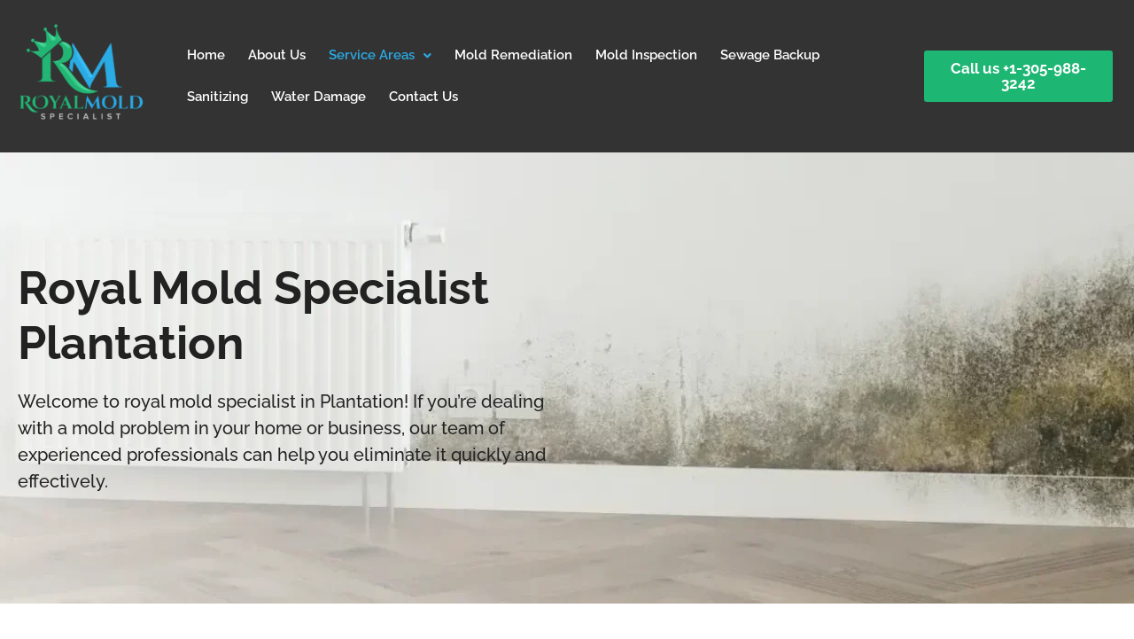

--- FILE ---
content_type: text/css
request_url: https://royalmoldfl.com/wp-content/uploads/elementor/css/post-1414.css?ver=1769144338
body_size: 2453
content:
.elementor-1414 .elementor-element.elementor-element-20aacbe5:not(.elementor-motion-effects-element-type-background), .elementor-1414 .elementor-element.elementor-element-20aacbe5 > .elementor-motion-effects-container > .elementor-motion-effects-layer{background-image:url("https://royalmoldfl.com/wp-content/uploads/2023/11/Group-1000002468-e1698945420646.webp");background-position:center center;background-repeat:no-repeat;background-size:cover;}.elementor-1414 .elementor-element.elementor-element-20aacbe5{transition:background 0.3s, border 0.3s, border-radius 0.3s, box-shadow 0.3s;padding:8% 0% 8% 0%;}.elementor-1414 .elementor-element.elementor-element-20aacbe5 > .elementor-background-overlay{transition:background 0.3s, border-radius 0.3s, opacity 0.3s;}.elementor-1414 .elementor-element.elementor-element-1b1c0e54{text-align:start;}.elementor-1414 .elementor-element.elementor-element-1b1c0e54 .elementor-heading-title{font-family:"Raleway", Sans-serif;font-size:52px;font-weight:700;line-height:1.2em;color:#222222;}.elementor-1414 .elementor-element.elementor-element-1db12d30{text-align:start;font-family:"Raleway", Sans-serif;font-size:20px;font-weight:500;line-height:30px;color:#222222;}.elementor-1414 .elementor-element.elementor-element-516a8fd2 > .elementor-container > .elementor-column > .elementor-widget-wrap{align-content:center;align-items:center;}.elementor-1414 .elementor-element.elementor-element-516a8fd2{transition:background 0.3s, border 0.3s, border-radius 0.3s, box-shadow 0.3s;padding:5% 0% 5% 0%;}.elementor-1414 .elementor-element.elementor-element-516a8fd2 > .elementor-background-overlay{transition:background 0.3s, border-radius 0.3s, opacity 0.3s;}.elementor-1414 .elementor-element.elementor-element-60ce69d2 > .elementor-container > .elementor-column > .elementor-widget-wrap{align-content:center;align-items:center;}.elementor-1414 .elementor-element.elementor-element-3a8dbf4e .elementor-heading-title{font-family:"Raleway", Sans-serif;font-size:38px;font-weight:700;line-height:50px;color:#222222;}.elementor-1414 .elementor-element.elementor-element-552a326c{font-family:"Raleway", Sans-serif;font-size:16px;font-weight:400;line-height:24px;color:#666666;}.elementor-1414 .elementor-element.elementor-element-9191f6d:not(.elementor-motion-effects-element-type-background), .elementor-1414 .elementor-element.elementor-element-9191f6d > .elementor-motion-effects-container > .elementor-motion-effects-layer{background-color:#078949;}.elementor-1414 .elementor-element.elementor-element-9191f6d{transition:background 0.3s, border 0.3s, border-radius 0.3s, box-shadow 0.3s;padding:5% 0% 0% 0%;}.elementor-1414 .elementor-element.elementor-element-9191f6d > .elementor-background-overlay{transition:background 0.3s, border-radius 0.3s, opacity 0.3s;}.elementor-1414 .elementor-element.elementor-element-6aa5d2bf > .elementor-widget-container{padding:0px 0px 20px 0px;}.elementor-1414 .elementor-element.elementor-element-6aa5d2bf{text-align:center;}.elementor-1414 .elementor-element.elementor-element-6aa5d2bf .elementor-heading-title{font-family:"Raleway", Sans-serif;font-size:40px;font-weight:700;color:#FFFFFF;}.elementor-1414 .elementor-element.elementor-element-7dc95a53{margin-top:0%;margin-bottom:-14%;}.elementor-1414 .elementor-element.elementor-element-58a215e9:not(.elementor-motion-effects-element-type-background) > .elementor-widget-wrap, .elementor-1414 .elementor-element.elementor-element-58a215e9 > .elementor-widget-wrap > .elementor-motion-effects-container > .elementor-motion-effects-layer{background-color:#FFFFFF;}.elementor-1414 .elementor-element.elementor-element-58a215e9 > .elementor-element-populated{transition:background 0.3s, border 0.3s, border-radius 0.3s, box-shadow 0.3s;margin:0% 2% 0% 2%;--e-column-margin-right:2%;--e-column-margin-left:2%;padding:0px 0px 0px 0px;}.elementor-1414 .elementor-element.elementor-element-58a215e9 > .elementor-element-populated > .elementor-background-overlay{transition:background 0.3s, border-radius 0.3s, opacity 0.3s;}.elementor-1414 .elementor-element.elementor-element-1147b592 > .elementor-widget-container{padding:3% 3% 0% 3%;}.elementor-1414 .elementor-element.elementor-element-1147b592{text-align:start;}.elementor-1414 .elementor-element.elementor-element-1147b592 .elementor-heading-title{font-family:"Raleway", Sans-serif;font-size:25px;font-weight:700;text-transform:capitalize;color:#222222;}.elementor-1414 .elementor-element.elementor-element-3504c864 > .elementor-widget-container{padding:0% 2% 2% 2%;}.elementor-1414 .elementor-element.elementor-element-3504c864{text-align:start;font-family:"Raleway", Sans-serif;font-size:16px;font-weight:400;line-height:30px;color:#444444;}.elementor-1414 .elementor-element.elementor-element-42c7d129:not(.elementor-motion-effects-element-type-background) > .elementor-widget-wrap, .elementor-1414 .elementor-element.elementor-element-42c7d129 > .elementor-widget-wrap > .elementor-motion-effects-container > .elementor-motion-effects-layer{background-color:#FFFFFF;}.elementor-1414 .elementor-element.elementor-element-42c7d129 > .elementor-element-populated{transition:background 0.3s, border 0.3s, border-radius 0.3s, box-shadow 0.3s;margin:0% 2% 0% 2%;--e-column-margin-right:2%;--e-column-margin-left:2%;padding:0px 0px 0px 0px;}.elementor-1414 .elementor-element.elementor-element-42c7d129 > .elementor-element-populated > .elementor-background-overlay{transition:background 0.3s, border-radius 0.3s, opacity 0.3s;}.elementor-1414 .elementor-element.elementor-element-d66a51d > .elementor-widget-container{padding:3% 3% 0% 3%;}.elementor-1414 .elementor-element.elementor-element-d66a51d{text-align:start;}.elementor-1414 .elementor-element.elementor-element-d66a51d .elementor-heading-title{font-family:"Raleway", Sans-serif;font-size:25px;font-weight:700;text-transform:capitalize;color:#222222;}.elementor-1414 .elementor-element.elementor-element-238e2039 > .elementor-widget-container{padding:0% 2% 2% 2%;}.elementor-1414 .elementor-element.elementor-element-238e2039{text-align:start;font-family:"Raleway", Sans-serif;font-size:16px;font-weight:400;line-height:30px;color:#444444;}.elementor-1414 .elementor-element.elementor-element-31dd8f8f:not(.elementor-motion-effects-element-type-background) > .elementor-widget-wrap, .elementor-1414 .elementor-element.elementor-element-31dd8f8f > .elementor-widget-wrap > .elementor-motion-effects-container > .elementor-motion-effects-layer{background-color:#FFFFFF;}.elementor-1414 .elementor-element.elementor-element-31dd8f8f > .elementor-element-populated{transition:background 0.3s, border 0.3s, border-radius 0.3s, box-shadow 0.3s;margin:0% 2% 0% 2%;--e-column-margin-right:2%;--e-column-margin-left:2%;padding:0px 0px 0px 0px;}.elementor-1414 .elementor-element.elementor-element-31dd8f8f > .elementor-element-populated > .elementor-background-overlay{transition:background 0.3s, border-radius 0.3s, opacity 0.3s;}.elementor-1414 .elementor-element.elementor-element-3520e772 > .elementor-widget-container{padding:3% 3% 0% 3%;}.elementor-1414 .elementor-element.elementor-element-3520e772{text-align:start;}.elementor-1414 .elementor-element.elementor-element-3520e772 .elementor-heading-title{font-family:"Raleway", Sans-serif;font-size:25px;font-weight:700;text-transform:capitalize;color:#222222;}.elementor-1414 .elementor-element.elementor-element-734401d9 > .elementor-widget-container{padding:0% 2% 2% 2%;}.elementor-1414 .elementor-element.elementor-element-734401d9{text-align:start;font-family:"Raleway", Sans-serif;font-size:16px;font-weight:400;line-height:30px;color:#444444;}.elementor-1414 .elementor-element.elementor-element-48990cd5 > .elementor-container > .elementor-column > .elementor-widget-wrap{align-content:center;align-items:center;}.elementor-1414 .elementor-element.elementor-element-48990cd5{margin-top:14%;margin-bottom:0%;padding:0% 0% 0% 0%;}.elementor-1414 .elementor-element.elementor-element-14102556 > .elementor-container > .elementor-column > .elementor-widget-wrap{align-content:center;align-items:center;}.elementor-1414 .elementor-element.elementor-element-25b17dbd > .elementor-element-populated{margin:0px 0px 0px 0px;--e-column-margin-right:0px;--e-column-margin-left:0px;padding:0px 0px 0px 0px;}.elementor-1414 .elementor-element.elementor-element-4a497d2f .elementor-heading-title{font-family:"Raleway", Sans-serif;font-size:40px;font-weight:700;line-height:52px;color:#222222;}.elementor-1414 .elementor-element.elementor-element-3c5ff935{font-family:"Raleway", Sans-serif;font-size:16px;font-weight:400;line-height:26px;color:#666666;}.elementor-1414 .elementor-element.elementor-element-2d836a9e > .elementor-container > .elementor-column > .elementor-widget-wrap{align-content:center;align-items:center;}.elementor-1414 .elementor-element.elementor-element-2d836a9e{transition:background 0.3s, border 0.3s, border-radius 0.3s, box-shadow 0.3s;margin-top:0%;margin-bottom:-8%;padding:3% 0% 0% 0%;z-index:1;}.elementor-1414 .elementor-element.elementor-element-2d836a9e > .elementor-background-overlay{transition:background 0.3s, border-radius 0.3s, opacity 0.3s;}.elementor-1414 .elementor-element.elementor-element-304d65b6 > .elementor-container > .elementor-column > .elementor-widget-wrap{align-content:center;align-items:center;}.elementor-1414 .elementor-element.elementor-element-304d65b6:not(.elementor-motion-effects-element-type-background), .elementor-1414 .elementor-element.elementor-element-304d65b6 > .elementor-motion-effects-container > .elementor-motion-effects-layer{background-color:#168CC0;}.elementor-1414 .elementor-element.elementor-element-304d65b6{transition:background 0.3s, border 0.3s, border-radius 0.3s, box-shadow 0.3s;margin-top:0px;margin-bottom:0px;padding:0% 0% 0% 0%;}.elementor-1414 .elementor-element.elementor-element-304d65b6 > .elementor-background-overlay{transition:background 0.3s, border-radius 0.3s, opacity 0.3s;}.elementor-1414 .elementor-element.elementor-element-4e0fda71 > .elementor-element-populated{padding:4% 4% 4% 4%;}.elementor-1414 .elementor-element.elementor-element-76e45a7d .elementor-heading-title{font-family:"Raleway", Sans-serif;font-size:30px;font-weight:700;color:#FFFFFF;}.elementor-1414 .elementor-element.elementor-element-789a7af3{font-family:"Raleway", Sans-serif;font-size:17px;font-weight:500;line-height:30px;color:#FFFFFF;}.elementor-1414 .elementor-element.elementor-element-1e7463b9 .elementor-button{background-color:#FFFFFF;font-family:"Raleway", Sans-serif;font-size:17px;font-weight:700;line-height:30px;fill:#168CC0;color:#168CC0;border-radius:4px 4px 4px 4px;padding:13px 52px 13px 52px;}.elementor-1414 .elementor-element.elementor-element-52f80794 > .elementor-widget-container{margin:-146px 0px 0px 0px;padding:0px 0px 0px 0px;}.elementor-1414 .elementor-element.elementor-element-23cee897:not(.elementor-motion-effects-element-type-background), .elementor-1414 .elementor-element.elementor-element-23cee897 > .elementor-motion-effects-container > .elementor-motion-effects-layer{background-color:#F8F8F8;}.elementor-1414 .elementor-element.elementor-element-23cee897{transition:background 0.3s, border 0.3s, border-radius 0.3s, box-shadow 0.3s;margin-top:0%;margin-bottom:0%;padding:11% 0% 0% 0%;}.elementor-1414 .elementor-element.elementor-element-23cee897 > .elementor-background-overlay{transition:background 0.3s, border-radius 0.3s, opacity 0.3s;}.elementor-1414 .elementor-element.elementor-element-441563b9{padding:0% 0% 5% 0%;}.elementor-1414 .elementor-element.elementor-element-67b41766:not(.elementor-motion-effects-element-type-background) > .elementor-widget-wrap, .elementor-1414 .elementor-element.elementor-element-67b41766 > .elementor-widget-wrap > .elementor-motion-effects-container > .elementor-motion-effects-layer{background-image:url("https://royalmoldfl.com/wp-content/uploads/2023/11/Group-1000002432.webp");background-position:top center;background-repeat:no-repeat;background-size:contain;}.elementor-1414 .elementor-element.elementor-element-67b41766 > .elementor-element-populated{transition:background 0.3s, border 0.3s, border-radius 0.3s, box-shadow 0.3s;padding:3% 0% 0% 0%;}.elementor-1414 .elementor-element.elementor-element-67b41766 > .elementor-element-populated > .elementor-background-overlay{transition:background 0.3s, border-radius 0.3s, opacity 0.3s;}.elementor-1414 .elementor-element.elementor-element-651043cf > .elementor-widget-container{padding:25% 0% 0% 0%;}.elementor-1414 .elementor-element.elementor-element-651043cf{text-align:start;}.elementor-1414 .elementor-element.elementor-element-651043cf .elementor-heading-title{font-family:"Raleway", Sans-serif;font-size:40px;font-weight:700;color:#222222;}.elementor-1414 .elementor-element.elementor-element-8b297ef .elementor-button{background-color:#078949;font-family:"Raleway", Sans-serif;font-size:17px;font-weight:600;line-height:30px;border-radius:4px 4px 4px 4px;}.elementor-1414 .elementor-element.elementor-element-2f0448b5 > .elementor-element-populated{padding:0% 0% 0% 25%;}.elementor-1414 .elementor-element.elementor-element-2c6f17a2 .elementor-icon-list-items:not(.elementor-inline-items) .elementor-icon-list-item:not(:last-child){padding-block-end:calc(15px/2);}.elementor-1414 .elementor-element.elementor-element-2c6f17a2 .elementor-icon-list-items:not(.elementor-inline-items) .elementor-icon-list-item:not(:first-child){margin-block-start:calc(15px/2);}.elementor-1414 .elementor-element.elementor-element-2c6f17a2 .elementor-icon-list-items.elementor-inline-items .elementor-icon-list-item{margin-inline:calc(15px/2);}.elementor-1414 .elementor-element.elementor-element-2c6f17a2 .elementor-icon-list-items.elementor-inline-items{margin-inline:calc(-15px/2);}.elementor-1414 .elementor-element.elementor-element-2c6f17a2 .elementor-icon-list-items.elementor-inline-items .elementor-icon-list-item:after{inset-inline-end:calc(-15px/2);}.elementor-1414 .elementor-element.elementor-element-2c6f17a2 .elementor-icon-list-icon i{transition:color 0.3s;}.elementor-1414 .elementor-element.elementor-element-2c6f17a2 .elementor-icon-list-icon svg{transition:fill 0.3s;}.elementor-1414 .elementor-element.elementor-element-2c6f17a2{--e-icon-list-icon-size:10px;--icon-vertical-offset:0px;}.elementor-1414 .elementor-element.elementor-element-2c6f17a2 .elementor-icon-list-item > .elementor-icon-list-text, .elementor-1414 .elementor-element.elementor-element-2c6f17a2 .elementor-icon-list-item > a{font-family:"Raleway", Sans-serif;font-size:17px;font-weight:600;line-height:30px;}.elementor-1414 .elementor-element.elementor-element-2c6f17a2 .elementor-icon-list-text{color:#222222;transition:color 0.3s;}.elementor-1414 .elementor-element.elementor-element-33056933 .elementor-icon-list-items:not(.elementor-inline-items) .elementor-icon-list-item:not(:last-child){padding-block-end:calc(15px/2);}.elementor-1414 .elementor-element.elementor-element-33056933 .elementor-icon-list-items:not(.elementor-inline-items) .elementor-icon-list-item:not(:first-child){margin-block-start:calc(15px/2);}.elementor-1414 .elementor-element.elementor-element-33056933 .elementor-icon-list-items.elementor-inline-items .elementor-icon-list-item{margin-inline:calc(15px/2);}.elementor-1414 .elementor-element.elementor-element-33056933 .elementor-icon-list-items.elementor-inline-items{margin-inline:calc(-15px/2);}.elementor-1414 .elementor-element.elementor-element-33056933 .elementor-icon-list-items.elementor-inline-items .elementor-icon-list-item:after{inset-inline-end:calc(-15px/2);}.elementor-1414 .elementor-element.elementor-element-33056933 .elementor-icon-list-icon i{transition:color 0.3s;}.elementor-1414 .elementor-element.elementor-element-33056933 .elementor-icon-list-icon svg{transition:fill 0.3s;}.elementor-1414 .elementor-element.elementor-element-33056933{--e-icon-list-icon-size:10px;--icon-vertical-offset:0px;}.elementor-1414 .elementor-element.elementor-element-33056933 .elementor-icon-list-item > .elementor-icon-list-text, .elementor-1414 .elementor-element.elementor-element-33056933 .elementor-icon-list-item > a{font-family:"Raleway", Sans-serif;font-size:17px;font-weight:600;line-height:30px;}.elementor-1414 .elementor-element.elementor-element-33056933 .elementor-icon-list-text{color:#222222;transition:color 0.3s;}.elementor-1414 .elementor-element.elementor-element-31951403{padding:5% 0% 5% 0%;}.elementor-1414 .elementor-element.elementor-element-4b70be9c{text-align:center;}.elementor-1414 .elementor-element.elementor-element-4b70be9c .elementor-heading-title{font-family:"Raleway", Sans-serif;font-size:40px;font-weight:700;line-height:39px;color:#222222;}.elementor-1414 .elementor-element.elementor-element-754752b9{padding:3% 0% 0% 0%;}.elementor-1414 .elementor-element.elementor-element-27183821.elementor-position-right .elementor-image-box-img{margin-left:15px;}.elementor-1414 .elementor-element.elementor-element-27183821.elementor-position-left .elementor-image-box-img{margin-right:15px;}.elementor-1414 .elementor-element.elementor-element-27183821.elementor-position-top .elementor-image-box-img{margin-bottom:15px;}.elementor-1414 .elementor-element.elementor-element-27183821 .elementor-image-box-wrapper .elementor-image-box-img{width:30%;}.elementor-1414 .elementor-element.elementor-element-27183821 .elementor-image-box-img img{transition-duration:0.3s;}.elementor-1414 .elementor-element.elementor-element-27183821 .elementor-image-box-title{font-family:"Raleway", Sans-serif;font-size:22px;font-weight:600;line-height:39px;color:#222222;}.elementor-1414 .elementor-element.elementor-element-27183821 .elementor-image-box-description{font-family:"Raleway", Sans-serif;font-size:16px;font-weight:500;line-height:28px;color:#444444;}.elementor-1414 .elementor-element.elementor-element-fc66df9.elementor-position-right .elementor-image-box-img{margin-left:15px;}.elementor-1414 .elementor-element.elementor-element-fc66df9.elementor-position-left .elementor-image-box-img{margin-right:15px;}.elementor-1414 .elementor-element.elementor-element-fc66df9.elementor-position-top .elementor-image-box-img{margin-bottom:15px;}.elementor-1414 .elementor-element.elementor-element-fc66df9 .elementor-image-box-wrapper .elementor-image-box-img{width:30%;}.elementor-1414 .elementor-element.elementor-element-fc66df9 .elementor-image-box-img img{transition-duration:0.3s;}.elementor-1414 .elementor-element.elementor-element-fc66df9 .elementor-image-box-title{font-family:"Raleway", Sans-serif;font-size:22px;font-weight:600;line-height:39px;color:#222222;}.elementor-1414 .elementor-element.elementor-element-fc66df9 .elementor-image-box-description{font-family:"Raleway", Sans-serif;font-size:16px;font-weight:500;line-height:28px;color:#444444;}.elementor-1414 .elementor-element.elementor-element-4d85da39.elementor-position-right .elementor-image-box-img{margin-left:15px;}.elementor-1414 .elementor-element.elementor-element-4d85da39.elementor-position-left .elementor-image-box-img{margin-right:15px;}.elementor-1414 .elementor-element.elementor-element-4d85da39.elementor-position-top .elementor-image-box-img{margin-bottom:15px;}.elementor-1414 .elementor-element.elementor-element-4d85da39 .elementor-image-box-wrapper .elementor-image-box-img{width:30%;}.elementor-1414 .elementor-element.elementor-element-4d85da39 .elementor-image-box-img img{transition-duration:0.3s;}.elementor-1414 .elementor-element.elementor-element-4d85da39 .elementor-image-box-title{font-family:"Raleway", Sans-serif;font-size:22px;font-weight:600;line-height:40px;color:#222222;}.elementor-1414 .elementor-element.elementor-element-4d85da39 .elementor-image-box-description{font-family:"Raleway", Sans-serif;font-size:16px;font-weight:500;line-height:30px;color:#444444;}.elementor-1414 .elementor-element.elementor-element-777dc92d:not(.elementor-motion-effects-element-type-background), .elementor-1414 .elementor-element.elementor-element-777dc92d > .elementor-motion-effects-container > .elementor-motion-effects-layer{background-color:transparent;background-image:linear-gradient(96deg, #078949 0.82%, #168CC0 110.03%);}.elementor-1414 .elementor-element.elementor-element-777dc92d{transition:background 0.3s, border 0.3s, border-radius 0.3s, box-shadow 0.3s;padding:5% 0% 5% 0%;}.elementor-1414 .elementor-element.elementor-element-777dc92d > .elementor-background-overlay{transition:background 0.3s, border-radius 0.3s, opacity 0.3s;}.elementor-1414 .elementor-element.elementor-element-839332b > .elementor-widget-container{padding:0px 0px 20px 0px;}.elementor-1414 .elementor-element.elementor-element-839332b{text-align:start;}.elementor-1414 .elementor-element.elementor-element-839332b .elementor-heading-title{font-family:"Raleway", Sans-serif;font-size:36px;font-weight:700;line-height:43px;color:#FFFFFF;}.elementor-1414 .elementor-element.elementor-element-1caeabd4 .elementskit-testimonial-slider{--ekit_testimonial_left_right_spacing:15px;--ekit_testimonial_slidetoshow:2;}.elementor-1414 .elementor-element.elementor-element-1caeabd4 .elementskit-commentor-content{text-align:left;padding:30px 30px 30px 30px;}.elementor-1414 .elementor-element.elementor-element-1caeabd4 .elementskit-testimonial_card{text-align:left;}.elementor-1414 .elementor-element.elementor-element-1caeabd4 .elementskit-profile-info{text-align:left;}.elementor-1414 .elementor-element.elementor-element-1caeabd4 .elementskit-commentor-bio{text-align:left;justify-content:left;}.elementor-1414 .elementor-element.elementor-element-1caeabd4 .ekit_testimonial_style_5 .elementskit-commentor-header{text-align:left;}.elementor-1414 .elementor-element.elementor-element-1caeabd4 .elementskit-single-testimonial-slider  .elementskit-commentor-content > p{color:#666666;}.elementor-1414 .elementor-element.elementor-element-1caeabd4 .elementskit-testimonial_card .elementskit-commentor-coment{color:#666666;}.elementor-1414 .elementor-element.elementor-element-1caeabd4 .elementskit-single-testimonial-slider  .elementskit-commentor-content > p, .elementor-1414 .elementor-element.elementor-element-1caeabd4 .elementskit-testimonial_card .elementskit-commentor-coment{font-family:"Inter", Sans-serif;font-size:18px;font-weight:400;line-height:30px;}.elementor-1414 .elementor-element.elementor-element-1caeabd4 .elementskit-profile-info .elementskit-author-name{color:#3A3A3A;font-family:"Inter", Sans-serif;font-size:18px;font-weight:600;line-height:20px;margin-bottom:0px;}.elementor-1414 .elementor-element.elementor-element-1caeabd4 .elementskit-commentor-content .elementskit-client_logo{margin-bottom:32px;}.elementor-1414 .elementor-element.elementor-element-1caeabd4 .elementskit-testimonial-slider .swiper-navigation-button{font-size:24px;-webkit-transform:translateY(-222px);-ms-transform:translateY(-222px);transform:translateY(-222px);}.elementor-1414 .elementor-element.elementor-element-1caeabd4 .elementskit-testimonial-slider .swiper-button-prev{left:88%;width:0px;height:50px;color:#000000;}.elementor-1414 .elementor-element.elementor-element-1caeabd4 .elementskit-testimonial-slider .swiper-button-next{right:6%;width:0px;height:50px;color:#000000;}.elementor-1414 .elementor-element.elementor-element-1caeabd4 .elementskit-testimonial-slider .swiper-button-prev:hover{color:#000000;}.elementor-1414 .elementor-element.elementor-element-1caeabd4 .elementskit-testimonial-slider .swiper-button-next:hover{color:#000000;}.elementor-1414 .elementor-element.elementor-element-5f0dc006{padding:5% 0% 5% 0%;}.elementor-1414 .elementor-element.elementor-element-543e1db7{text-align:center;}.elementor-1414 .elementor-element.elementor-element-543e1db7 .elementor-heading-title{font-family:"Raleway", Sans-serif;font-size:40px;font-weight:700;line-height:39px;color:#222222;}:root{--page-title-display:none;}@media(max-width:1024px){.elementor-1414 .elementor-element.elementor-element-1b1c0e54 .elementor-heading-title{font-size:35px;}.elementor-1414 .elementor-element.elementor-element-1db12d30{font-size:18px;line-height:25px;}.elementor-1414 .elementor-element.elementor-element-3a8dbf4e .elementor-heading-title{font-size:45px;line-height:45px;}.elementor-1414 .elementor-element.elementor-element-552a326c{font-size:16px;line-height:25px;}.elementor-1414 .elementor-element.elementor-element-6aa5d2bf .elementor-heading-title{font-size:30px;}.elementor-1414 .elementor-element.elementor-element-1147b592 .elementor-heading-title{font-size:22px;}.elementor-1414 .elementor-element.elementor-element-3504c864{font-size:15px;line-height:25px;}.elementor-1414 .elementor-element.elementor-element-d66a51d .elementor-heading-title{font-size:22px;}.elementor-1414 .elementor-element.elementor-element-238e2039{font-size:15px;line-height:25px;}.elementor-1414 .elementor-element.elementor-element-31dd8f8f > .elementor-element-populated{margin:4% 2% 0% 2%;--e-column-margin-right:2%;--e-column-margin-left:2%;padding:0% 0% 0% 0%;}.elementor-1414 .elementor-element.elementor-element-3520e772 .elementor-heading-title{font-size:22px;}.elementor-1414 .elementor-element.elementor-element-734401d9{font-size:15px;line-height:25px;}.elementor-1414 .elementor-element.elementor-element-4a497d2f .elementor-heading-title{font-size:30px;line-height:35px;}.elementor-1414 .elementor-element.elementor-element-3c5ff935{font-size:16px;line-height:25px;}.elementor-1414 .elementor-element.elementor-element-76e45a7d .elementor-heading-title{font-size:25px;}.elementor-1414 .elementor-element.elementor-element-789a7af3{font-size:15px;line-height:25px;}.elementor-1414 .elementor-element.elementor-element-1e7463b9 .elementor-button{font-size:15px;line-height:25px;}.elementor-1414 .elementor-element.elementor-element-52f80794{width:var( --container-widget-width, 188.766px );max-width:188.766px;--container-widget-width:188.766px;--container-widget-flex-grow:0;align-self:flex-start;text-align:end;}.elementor-1414 .elementor-element.elementor-element-52f80794 > .elementor-widget-container{margin:-80px 0px 0px 0px;}.elementor-1414 .elementor-element.elementor-element-651043cf > .elementor-widget-container{padding:25% 0% 0% 0%;}.elementor-1414 .elementor-element.elementor-element-651043cf .elementor-heading-title{font-size:30px;}.elementor-1414 .elementor-element.elementor-element-8b297ef .elementor-button{font-size:15px;line-height:25px;}.elementor-1414 .elementor-element.elementor-element-2f0448b5 > .elementor-element-populated{padding:0% 0% 0% 0%;}.elementor-1414 .elementor-element.elementor-element-2c6f17a2 > .elementor-widget-container{padding:10% 0% 0% 0%;}.elementor-1414 .elementor-element.elementor-element-2c6f17a2 .elementor-icon-list-item > .elementor-icon-list-text, .elementor-1414 .elementor-element.elementor-element-2c6f17a2 .elementor-icon-list-item > a{font-size:15px;line-height:25px;}.elementor-1414 .elementor-element.elementor-element-33056933 > .elementor-widget-container{padding:6% 0% 0% 0%;}.elementor-1414 .elementor-element.elementor-element-33056933 .elementor-icon-list-item > .elementor-icon-list-text, .elementor-1414 .elementor-element.elementor-element-33056933 .elementor-icon-list-item > a{font-size:15px;line-height:25px;}.elementor-1414 .elementor-element.elementor-element-4b70be9c .elementor-heading-title{font-size:30px;line-height:25px;}.elementor-1414 .elementor-element.elementor-element-27183821 .elementor-image-box-title{font-size:20px;line-height:30px;}.elementor-1414 .elementor-element.elementor-element-27183821 .elementor-image-box-description{font-size:15px;line-height:25px;}.elementor-1414 .elementor-element.elementor-element-fc66df9 .elementor-image-box-title{font-size:20px;line-height:30px;}.elementor-1414 .elementor-element.elementor-element-fc66df9 .elementor-image-box-description{font-size:15px;line-height:25px;}.elementor-1414 .elementor-element.elementor-element-4d85da39 .elementor-image-box-title{font-size:20px;line-height:30px;}.elementor-1414 .elementor-element.elementor-element-4d85da39 .elementor-image-box-description{font-size:15px;line-height:25px;}.elementor-1414 .elementor-element.elementor-element-839332b .elementor-heading-title{font-size:25px;line-height:30px;letter-spacing:1px;}.elementor-1414 .elementor-element.elementor-element-1caeabd4 .elementskit-testimonial-slider{--ekit_testimonial_left_right_spacing:10px;}.elementor-1414 .elementor-element.elementor-element-1caeabd4 .elementskit-testimonial-slider .swiper-wrapper{padding:0px 0px 0px 0px;}.elementor-1414 .elementor-element.elementor-element-1caeabd4 .elementskit-commentor-content{padding:10px 10px 10px 10px;}.elementor-1414 .elementor-element.elementor-element-1caeabd4 .elementskit-single-testimonial-slider  .elementskit-commentor-content > p, .elementor-1414 .elementor-element.elementor-element-1caeabd4 .elementskit-testimonial_card .elementskit-commentor-coment{font-size:16px;line-height:25px;}.elementor-1414 .elementor-element.elementor-element-1caeabd4 .elementskit-profile-info .elementskit-author-name{font-size:16px;line-height:18px;}.elementor-1414 .elementor-element.elementor-element-1caeabd4 .elementskit-testimonial-slider .swiper-button-prev{left:100px;width:100px;height:0px;}.elementor-1414 .elementor-element.elementor-element-1caeabd4 .elementskit-testimonial-slider .swiper-button-next{right:100px;width:100px;height:0px;}.elementor-1414 .elementor-element.elementor-element-1caeabd4 .elementskit-testimonial-slider .swiper-navigation-button{-webkit-transform:translateY(225px);-ms-transform:translateY(225px);transform:translateY(225px);}.elementor-1414 .elementor-element.elementor-element-543e1db7 .elementor-heading-title{font-size:30px;line-height:30px;}}@media(max-width:767px){.elementor-1414 .elementor-element.elementor-element-1b1c0e54 .elementor-heading-title{font-size:25px;}.elementor-1414 .elementor-element.elementor-element-1db12d30{font-size:16px;line-height:20px;}.elementor-1414 .elementor-element.elementor-element-3a8dbf4e .elementor-heading-title{font-size:35px;line-height:35px;}.elementor-1414 .elementor-element.elementor-element-552a326c{font-size:14px;line-height:20px;}.elementor-1414 .elementor-element.elementor-element-6aa5d2bf .elementor-heading-title{font-size:25px;}.elementor-1414 .elementor-element.elementor-element-1147b592 .elementor-heading-title{font-size:18px;}.elementor-1414 .elementor-element.elementor-element-3504c864{font-size:14px;line-height:20px;}.elementor-1414 .elementor-element.elementor-element-42c7d129 > .elementor-element-populated{margin:3% 2% 0% 2%;--e-column-margin-right:2%;--e-column-margin-left:2%;}.elementor-1414 .elementor-element.elementor-element-d66a51d .elementor-heading-title{font-size:18px;}.elementor-1414 .elementor-element.elementor-element-238e2039{font-size:14px;line-height:20px;}.elementor-1414 .elementor-element.elementor-element-3520e772 .elementor-heading-title{font-size:18px;}.elementor-1414 .elementor-element.elementor-element-734401d9{font-size:14px;line-height:20px;}.elementor-1414 .elementor-element.elementor-element-4a497d2f .elementor-heading-title{font-size:20px;line-height:25px;}.elementor-1414 .elementor-element.elementor-element-3c5ff935{font-size:14px;line-height:20px;}.elementor-1414 .elementor-element.elementor-element-76e45a7d .elementor-heading-title{font-size:20px;}.elementor-1414 .elementor-element.elementor-element-789a7af3{font-size:14px;line-height:20px;}.elementor-1414 .elementor-element.elementor-element-1e7463b9 .elementor-button{font-size:14px;line-height:20px;}.elementor-1414 .elementor-element.elementor-element-52f80794 > .elementor-widget-container{margin:0px 0px 0px 0px;}.elementor-1414 .elementor-element.elementor-element-52f80794{text-align:center;}.elementor-1414 .elementor-element.elementor-element-651043cf .elementor-heading-title{font-size:20px;}.elementor-1414 .elementor-element.elementor-element-8b297ef .elementor-button{font-size:14px;line-height:20px;}.elementor-1414 .elementor-element.elementor-element-2f0448b5 > .elementor-element-populated{padding:0% 0% 0% 3%;}.elementor-1414 .elementor-element.elementor-element-2c6f17a2 .elementor-icon-list-item > .elementor-icon-list-text, .elementor-1414 .elementor-element.elementor-element-2c6f17a2 .elementor-icon-list-item > a{font-size:14px;line-height:20px;}.elementor-1414 .elementor-element.elementor-element-33056933 .elementor-icon-list-item > .elementor-icon-list-text, .elementor-1414 .elementor-element.elementor-element-33056933 .elementor-icon-list-item > a{font-size:14px;line-height:20px;}.elementor-1414 .elementor-element.elementor-element-4b70be9c .elementor-heading-title{font-size:25px;line-height:20px;}.elementor-1414 .elementor-element.elementor-element-27183821 .elementor-image-box-img{margin-bottom:15px;}.elementor-1414 .elementor-element.elementor-element-27183821 .elementor-image-box-title{font-size:18px;line-height:20px;}.elementor-1414 .elementor-element.elementor-element-27183821 .elementor-image-box-description{font-size:14px;line-height:20px;}.elementor-1414 .elementor-element.elementor-element-fc66df9 .elementor-image-box-img{margin-bottom:15px;}.elementor-1414 .elementor-element.elementor-element-fc66df9 .elementor-image-box-title{font-size:18px;line-height:20px;}.elementor-1414 .elementor-element.elementor-element-fc66df9 .elementor-image-box-description{font-size:14px;line-height:20px;}.elementor-1414 .elementor-element.elementor-element-4d85da39 .elementor-image-box-img{margin-bottom:15px;}.elementor-1414 .elementor-element.elementor-element-4d85da39 .elementor-image-box-title{font-size:18px;line-height:20px;}.elementor-1414 .elementor-element.elementor-element-4d85da39 .elementor-image-box-description{font-size:14px;line-height:20px;}.elementor-1414 .elementor-element.elementor-element-839332b .elementor-heading-title{font-size:25px;line-height:25px;}.elementor-1414 .elementor-element.elementor-element-1caeabd4 .elementskit-testimonial-slider{--ekit_testimonial_left_right_spacing:10px;--ekit_testimonial_slidetoshow:1;}.elementor-1414 .elementor-element.elementor-element-1caeabd4 .elementskit-commentor-content{padding:0px 0px 0px 0px;}.elementor-1414 .elementor-element.elementor-element-1caeabd4 .elementskit-single-testimonial-slider  .elementskit-commentor-content > p, .elementor-1414 .elementor-element.elementor-element-1caeabd4 .elementskit-testimonial_card .elementskit-commentor-coment{font-size:14px;line-height:20px;}.elementor-1414 .elementor-element.elementor-element-1caeabd4 .elementskit-profile-info .elementskit-author-name{font-size:14px;line-height:16px;}.elementor-1414 .elementor-element.elementor-element-1caeabd4 .elementskit-testimonial-slider .swiper-button-prev{height:100px;}.elementor-1414 .elementor-element.elementor-element-1caeabd4 .elementskit-testimonial-slider .swiper-button-next{height:100px;}.elementor-1414 .elementor-element.elementor-element-543e1db7 .elementor-heading-title{font-size:20px;line-height:20px;}}@media(min-width:768px){.elementor-1414 .elementor-element.elementor-element-399564cf{width:49.999%;}.elementor-1414 .elementor-element.elementor-element-49174e7b{width:49.852%;}.elementor-1414 .elementor-element.elementor-element-4e0fda71{width:50%;}.elementor-1414 .elementor-element.elementor-element-12508d4c{width:19.333%;}.elementor-1414 .elementor-element.elementor-element-4bb78b1a{width:30%;}.elementor-1414 .elementor-element.elementor-element-67b41766{width:35%;}.elementor-1414 .elementor-element.elementor-element-2f0448b5{width:31.333%;}}@media(max-width:1024px) and (min-width:768px){.elementor-1414 .elementor-element.elementor-element-6a1d4ed9{width:100%;}.elementor-1414 .elementor-element.elementor-element-7d87def2{width:100%;}.elementor-1414 .elementor-element.elementor-element-58a215e9{width:50%;}.elementor-1414 .elementor-element.elementor-element-42c7d129{width:50%;}.elementor-1414 .elementor-element.elementor-element-31dd8f8f{width:50%;}.elementor-1414 .elementor-element.elementor-element-f4e7ae8{width:100%;}.elementor-1414 .elementor-element.elementor-element-25b17dbd{width:100%;}.elementor-1414 .elementor-element.elementor-element-4e0fda71{width:100%;}.elementor-1414 .elementor-element.elementor-element-12508d4c{width:100%;}.elementor-1414 .elementor-element.elementor-element-4bb78b1a{width:100%;}.elementor-1414 .elementor-element.elementor-element-67b41766{width:70%;}.elementor-1414 .elementor-element.elementor-element-2f0448b5{width:50%;}.elementor-1414 .elementor-element.elementor-element-77eb0bf6{width:50%;}}

--- FILE ---
content_type: text/css
request_url: https://royalmoldfl.com/wp-content/uploads/elementor/css/post-301.css?ver=1769120679
body_size: 929
content:
.elementor-301 .elementor-element.elementor-element-c1cbe1c:not(.elementor-motion-effects-element-type-background), .elementor-301 .elementor-element.elementor-element-c1cbe1c > .elementor-motion-effects-container > .elementor-motion-effects-layer{background-color:#333333;}.elementor-301 .elementor-element.elementor-element-c1cbe1c{transition:background 0.3s, border 0.3s, border-radius 0.3s, box-shadow 0.3s;}.elementor-301 .elementor-element.elementor-element-c1cbe1c > .elementor-background-overlay{transition:background 0.3s, border-radius 0.3s, opacity 0.3s;}.elementor-301 .elementor-element.elementor-element-9c32ac8 .hfe-site-logo-container, .elementor-301 .elementor-element.elementor-element-9c32ac8 .hfe-caption-width figcaption{text-align:center;}.elementor-301 .elementor-element.elementor-element-9c32ac8 .widget-image-caption{margin-top:0px;margin-bottom:0px;}.elementor-301 .elementor-element.elementor-element-9c32ac8 .hfe-site-logo-container .hfe-site-logo-img{border-style:none;}.elementor-bc-flex-widget .elementor-301 .elementor-element.elementor-element-1591fdb.elementor-column .elementor-widget-wrap{align-items:center;}.elementor-301 .elementor-element.elementor-element-1591fdb.elementor-column.elementor-element[data-element_type="column"] > .elementor-widget-wrap.elementor-element-populated{align-content:center;align-items:center;}.elementor-301 .elementor-element.elementor-element-fc045b2 .menu-item a.hfe-menu-item{padding-left:13px;padding-right:13px;}.elementor-301 .elementor-element.elementor-element-fc045b2 .menu-item a.hfe-sub-menu-item{padding-left:calc( 13px + 20px );padding-right:13px;}.elementor-301 .elementor-element.elementor-element-fc045b2 .hfe-nav-menu__layout-vertical .menu-item ul ul a.hfe-sub-menu-item{padding-left:calc( 13px + 40px );padding-right:13px;}.elementor-301 .elementor-element.elementor-element-fc045b2 .hfe-nav-menu__layout-vertical .menu-item ul ul ul a.hfe-sub-menu-item{padding-left:calc( 13px + 60px );padding-right:13px;}.elementor-301 .elementor-element.elementor-element-fc045b2 .hfe-nav-menu__layout-vertical .menu-item ul ul ul ul a.hfe-sub-menu-item{padding-left:calc( 13px + 80px );padding-right:13px;}.elementor-301 .elementor-element.elementor-element-fc045b2 .menu-item a.hfe-menu-item, .elementor-301 .elementor-element.elementor-element-fc045b2 .menu-item a.hfe-sub-menu-item{padding-top:16px;padding-bottom:16px;}.elementor-301 .elementor-element.elementor-element-fc045b2 ul.sub-menu{width:220px;}.elementor-301 .elementor-element.elementor-element-fc045b2 .sub-menu a.hfe-sub-menu-item,
						 .elementor-301 .elementor-element.elementor-element-fc045b2 nav.hfe-dropdown li a.hfe-menu-item,
						 .elementor-301 .elementor-element.elementor-element-fc045b2 nav.hfe-dropdown li a.hfe-sub-menu-item,
						 .elementor-301 .elementor-element.elementor-element-fc045b2 nav.hfe-dropdown-expandible li a.hfe-menu-item,
						 .elementor-301 .elementor-element.elementor-element-fc045b2 nav.hfe-dropdown-expandible li a.hfe-sub-menu-item{padding-top:15px;padding-bottom:15px;}.elementor-301 .elementor-element.elementor-element-fc045b2 .hfe-nav-menu__toggle{margin:0 auto;}.elementor-301 .elementor-element.elementor-element-fc045b2 a.hfe-menu-item, .elementor-301 .elementor-element.elementor-element-fc045b2 a.hfe-sub-menu-item{font-family:"Raleway", Sans-serif;font-size:15px;font-weight:600;}.elementor-301 .elementor-element.elementor-element-fc045b2 .menu-item a.hfe-menu-item, .elementor-301 .elementor-element.elementor-element-fc045b2 .sub-menu a.hfe-sub-menu-item{color:var( --e-global-color-accent );}.elementor-301 .elementor-element.elementor-element-fc045b2 .menu-item a.hfe-menu-item:hover,
								.elementor-301 .elementor-element.elementor-element-fc045b2 .sub-menu a.hfe-sub-menu-item:hover,
								.elementor-301 .elementor-element.elementor-element-fc045b2 .menu-item.current-menu-item a.hfe-menu-item,
								.elementor-301 .elementor-element.elementor-element-fc045b2 .menu-item a.hfe-menu-item.highlighted,
								.elementor-301 .elementor-element.elementor-element-fc045b2 .menu-item a.hfe-menu-item:focus{color:var( --e-global-color-primary );}.elementor-301 .elementor-element.elementor-element-fc045b2 .menu-item.current-menu-item a.hfe-menu-item,
								.elementor-301 .elementor-element.elementor-element-fc045b2 .menu-item.current-menu-ancestor a.hfe-menu-item{color:var( --e-global-color-secondary );}.elementor-301 .elementor-element.elementor-element-fc045b2 .sub-menu a.hfe-sub-menu-item,
								.elementor-301 .elementor-element.elementor-element-fc045b2 .elementor-menu-toggle,
								.elementor-301 .elementor-element.elementor-element-fc045b2 nav.hfe-dropdown li a.hfe-menu-item,
								.elementor-301 .elementor-element.elementor-element-fc045b2 nav.hfe-dropdown li a.hfe-sub-menu-item,
								.elementor-301 .elementor-element.elementor-element-fc045b2 nav.hfe-dropdown-expandible li a.hfe-menu-item,
								.elementor-301 .elementor-element.elementor-element-fc045b2 nav.hfe-dropdown-expandible li a.hfe-sub-menu-item{color:var( --e-global-color-primary );}.elementor-301 .elementor-element.elementor-element-fc045b2 .sub-menu,
								.elementor-301 .elementor-element.elementor-element-fc045b2 nav.hfe-dropdown,
								.elementor-301 .elementor-element.elementor-element-fc045b2 nav.hfe-dropdown-expandible,
								.elementor-301 .elementor-element.elementor-element-fc045b2 nav.hfe-dropdown .menu-item a.hfe-menu-item,
								.elementor-301 .elementor-element.elementor-element-fc045b2 nav.hfe-dropdown .menu-item a.hfe-sub-menu-item{background-color:#fff;}.elementor-301 .elementor-element.elementor-element-fc045b2 .sub-menu a.hfe-sub-menu-item:hover,
								.elementor-301 .elementor-element.elementor-element-fc045b2 .elementor-menu-toggle:hover,
								.elementor-301 .elementor-element.elementor-element-fc045b2 nav.hfe-dropdown li a.hfe-menu-item:hover,
								.elementor-301 .elementor-element.elementor-element-fc045b2 nav.hfe-dropdown li a.hfe-sub-menu-item:hover,
								.elementor-301 .elementor-element.elementor-element-fc045b2 nav.hfe-dropdown-expandible li a.hfe-menu-item:hover,
								.elementor-301 .elementor-element.elementor-element-fc045b2 nav.hfe-dropdown-expandible li a.hfe-sub-menu-item:hover{color:var( --e-global-color-secondary );}.elementor-301 .elementor-element.elementor-element-fc045b2 .sub-menu li.menu-item:not(:last-child),
						.elementor-301 .elementor-element.elementor-element-fc045b2 nav.hfe-dropdown li.menu-item:not(:last-child),
						.elementor-301 .elementor-element.elementor-element-fc045b2 nav.hfe-dropdown-expandible li.menu-item:not(:last-child){border-bottom-style:solid;border-bottom-color:#c4c4c4;border-bottom-width:1px;}.elementor-301 .elementor-element.elementor-element-fc045b2 div.hfe-nav-menu-icon{color:var( --e-global-color-primary );}.elementor-301 .elementor-element.elementor-element-fc045b2 div.hfe-nav-menu-icon svg{fill:var( --e-global-color-primary );}.elementor-301 .elementor-element.elementor-element-fc045b2 .hfe-nav-menu-icon{background-color:#2AABE400;padding:0.35em;}.elementor-301 .elementor-element.elementor-element-fc045b2 div.hfe-nav-menu-icon:hover{color:var( --e-global-color-secondary );}.elementor-301 .elementor-element.elementor-element-fc045b2 div.hfe-nav-menu-icon:hover svg{fill:var( --e-global-color-secondary );}.elementor-bc-flex-widget .elementor-301 .elementor-element.elementor-element-c76838e.elementor-column .elementor-widget-wrap{align-items:center;}.elementor-301 .elementor-element.elementor-element-c76838e.elementor-column.elementor-element[data-element_type="column"] > .elementor-widget-wrap.elementor-element-populated{align-content:center;align-items:center;}.elementor-301 .elementor-element.elementor-element-26efe86 .elementor-button{background-color:#1EB673;font-family:"Raleway", Sans-serif;font-size:17px;font-weight:700;fill:var( --e-global-color-accent );color:var( --e-global-color-accent );}.elementor-301 .elementor-element.elementor-element-26efe86 .elementor-button:hover, .elementor-301 .elementor-element.elementor-element-26efe86 .elementor-button:focus{background-color:var( --e-global-color-accent );color:var( --e-global-color-secondary );}.elementor-301 .elementor-element.elementor-element-26efe86 .elementor-button:hover svg, .elementor-301 .elementor-element.elementor-element-26efe86 .elementor-button:focus svg{fill:var( --e-global-color-secondary );}.elementor-301 .elementor-element.elementor-element-2d5f5c2:not(.elementor-motion-effects-element-type-background), .elementor-301 .elementor-element.elementor-element-2d5f5c2 > .elementor-motion-effects-container > .elementor-motion-effects-layer{background-color:#333333;}.elementor-301 .elementor-element.elementor-element-2d5f5c2{transition:background 0.3s, border 0.3s, border-radius 0.3s, box-shadow 0.3s;}.elementor-301 .elementor-element.elementor-element-2d5f5c2 > .elementor-background-overlay{transition:background 0.3s, border-radius 0.3s, opacity 0.3s;}.elementor-301 .elementor-element.elementor-element-b5a5a33 .hfe-site-logo-container, .elementor-301 .elementor-element.elementor-element-b5a5a33 .hfe-caption-width figcaption{text-align:center;}.elementor-301 .elementor-element.elementor-element-b5a5a33 .widget-image-caption{margin-top:0px;margin-bottom:0px;}.elementor-301 .elementor-element.elementor-element-b5a5a33 .hfe-site-logo-container .hfe-site-logo-img{border-style:none;}.elementor-bc-flex-widget .elementor-301 .elementor-element.elementor-element-32dce86.elementor-column .elementor-widget-wrap{align-items:center;}.elementor-301 .elementor-element.elementor-element-32dce86.elementor-column.elementor-element[data-element_type="column"] > .elementor-widget-wrap.elementor-element-populated{align-content:center;align-items:center;}.elementor-301 .elementor-element.elementor-element-64747a6 .elementor-button{background-color:#1EB673;font-family:"Raleway", Sans-serif;font-size:17px;font-weight:700;fill:var( --e-global-color-accent );color:var( --e-global-color-accent );}.elementor-301 .elementor-element.elementor-element-64747a6 .elementor-button:hover, .elementor-301 .elementor-element.elementor-element-64747a6 .elementor-button:focus{background-color:var( --e-global-color-accent );color:var( --e-global-color-secondary );}.elementor-301 .elementor-element.elementor-element-64747a6 .elementor-button:hover svg, .elementor-301 .elementor-element.elementor-element-64747a6 .elementor-button:focus svg{fill:var( --e-global-color-secondary );}.elementor-bc-flex-widget .elementor-301 .elementor-element.elementor-element-64b2d7a.elementor-column .elementor-widget-wrap{align-items:center;}.elementor-301 .elementor-element.elementor-element-64b2d7a.elementor-column.elementor-element[data-element_type="column"] > .elementor-widget-wrap.elementor-element-populated{align-content:center;align-items:center;}.elementor-301 .elementor-element.elementor-element-67ec216 .menu-item a.hfe-menu-item{padding-left:13px;padding-right:13px;}.elementor-301 .elementor-element.elementor-element-67ec216 .menu-item a.hfe-sub-menu-item{padding-left:calc( 13px + 20px );padding-right:13px;}.elementor-301 .elementor-element.elementor-element-67ec216 .hfe-nav-menu__layout-vertical .menu-item ul ul a.hfe-sub-menu-item{padding-left:calc( 13px + 40px );padding-right:13px;}.elementor-301 .elementor-element.elementor-element-67ec216 .hfe-nav-menu__layout-vertical .menu-item ul ul ul a.hfe-sub-menu-item{padding-left:calc( 13px + 60px );padding-right:13px;}.elementor-301 .elementor-element.elementor-element-67ec216 .hfe-nav-menu__layout-vertical .menu-item ul ul ul ul a.hfe-sub-menu-item{padding-left:calc( 13px + 80px );padding-right:13px;}.elementor-301 .elementor-element.elementor-element-67ec216 .menu-item a.hfe-menu-item, .elementor-301 .elementor-element.elementor-element-67ec216 .menu-item a.hfe-sub-menu-item{padding-top:16px;padding-bottom:16px;}.elementor-301 .elementor-element.elementor-element-67ec216 ul.sub-menu{width:220px;}.elementor-301 .elementor-element.elementor-element-67ec216 .sub-menu a.hfe-sub-menu-item,
						 .elementor-301 .elementor-element.elementor-element-67ec216 nav.hfe-dropdown li a.hfe-menu-item,
						 .elementor-301 .elementor-element.elementor-element-67ec216 nav.hfe-dropdown li a.hfe-sub-menu-item,
						 .elementor-301 .elementor-element.elementor-element-67ec216 nav.hfe-dropdown-expandible li a.hfe-menu-item,
						 .elementor-301 .elementor-element.elementor-element-67ec216 nav.hfe-dropdown-expandible li a.hfe-sub-menu-item{padding-top:15px;padding-bottom:15px;}.elementor-301 .elementor-element.elementor-element-67ec216 .hfe-nav-menu__toggle{margin:0 auto;}.elementor-301 .elementor-element.elementor-element-67ec216 a.hfe-menu-item, .elementor-301 .elementor-element.elementor-element-67ec216 a.hfe-sub-menu-item{font-family:"Raleway", Sans-serif;font-size:15px;font-weight:600;}.elementor-301 .elementor-element.elementor-element-67ec216 .menu-item a.hfe-menu-item, .elementor-301 .elementor-element.elementor-element-67ec216 .sub-menu a.hfe-sub-menu-item{color:var( --e-global-color-accent );}.elementor-301 .elementor-element.elementor-element-67ec216 .menu-item a.hfe-menu-item:hover,
								.elementor-301 .elementor-element.elementor-element-67ec216 .sub-menu a.hfe-sub-menu-item:hover,
								.elementor-301 .elementor-element.elementor-element-67ec216 .menu-item.current-menu-item a.hfe-menu-item,
								.elementor-301 .elementor-element.elementor-element-67ec216 .menu-item a.hfe-menu-item.highlighted,
								.elementor-301 .elementor-element.elementor-element-67ec216 .menu-item a.hfe-menu-item:focus{color:var( --e-global-color-primary );}.elementor-301 .elementor-element.elementor-element-67ec216 .menu-item.current-menu-item a.hfe-menu-item,
								.elementor-301 .elementor-element.elementor-element-67ec216 .menu-item.current-menu-ancestor a.hfe-menu-item{color:var( --e-global-color-secondary );}.elementor-301 .elementor-element.elementor-element-67ec216 .sub-menu a.hfe-sub-menu-item,
								.elementor-301 .elementor-element.elementor-element-67ec216 .elementor-menu-toggle,
								.elementor-301 .elementor-element.elementor-element-67ec216 nav.hfe-dropdown li a.hfe-menu-item,
								.elementor-301 .elementor-element.elementor-element-67ec216 nav.hfe-dropdown li a.hfe-sub-menu-item,
								.elementor-301 .elementor-element.elementor-element-67ec216 nav.hfe-dropdown-expandible li a.hfe-menu-item,
								.elementor-301 .elementor-element.elementor-element-67ec216 nav.hfe-dropdown-expandible li a.hfe-sub-menu-item{color:var( --e-global-color-primary );}.elementor-301 .elementor-element.elementor-element-67ec216 .sub-menu,
								.elementor-301 .elementor-element.elementor-element-67ec216 nav.hfe-dropdown,
								.elementor-301 .elementor-element.elementor-element-67ec216 nav.hfe-dropdown-expandible,
								.elementor-301 .elementor-element.elementor-element-67ec216 nav.hfe-dropdown .menu-item a.hfe-menu-item,
								.elementor-301 .elementor-element.elementor-element-67ec216 nav.hfe-dropdown .menu-item a.hfe-sub-menu-item{background-color:#fff;}.elementor-301 .elementor-element.elementor-element-67ec216 .sub-menu a.hfe-sub-menu-item:hover,
								.elementor-301 .elementor-element.elementor-element-67ec216 .elementor-menu-toggle:hover,
								.elementor-301 .elementor-element.elementor-element-67ec216 nav.hfe-dropdown li a.hfe-menu-item:hover,
								.elementor-301 .elementor-element.elementor-element-67ec216 nav.hfe-dropdown li a.hfe-sub-menu-item:hover,
								.elementor-301 .elementor-element.elementor-element-67ec216 nav.hfe-dropdown-expandible li a.hfe-menu-item:hover,
								.elementor-301 .elementor-element.elementor-element-67ec216 nav.hfe-dropdown-expandible li a.hfe-sub-menu-item:hover{color:var( --e-global-color-secondary );}.elementor-301 .elementor-element.elementor-element-67ec216 .sub-menu li.menu-item:not(:last-child),
						.elementor-301 .elementor-element.elementor-element-67ec216 nav.hfe-dropdown li.menu-item:not(:last-child),
						.elementor-301 .elementor-element.elementor-element-67ec216 nav.hfe-dropdown-expandible li.menu-item:not(:last-child){border-bottom-style:solid;border-bottom-color:#c4c4c4;border-bottom-width:1px;}.elementor-301 .elementor-element.elementor-element-67ec216 div.hfe-nav-menu-icon{color:var( --e-global-color-primary );}.elementor-301 .elementor-element.elementor-element-67ec216 div.hfe-nav-menu-icon svg{fill:var( --e-global-color-primary );}.elementor-301 .elementor-element.elementor-element-67ec216 .hfe-nav-menu-icon{background-color:#2AABE400;padding:0.35em;}.elementor-301 .elementor-element.elementor-element-67ec216 div.hfe-nav-menu-icon:hover{color:var( --e-global-color-secondary );}.elementor-301 .elementor-element.elementor-element-67ec216 div.hfe-nav-menu-icon:hover svg{fill:var( --e-global-color-secondary );}@media(min-width:768px){.elementor-301 .elementor-element.elementor-element-1ef43e6{width:14.114%;}.elementor-301 .elementor-element.elementor-element-1591fdb{width:67.061%;}.elementor-301 .elementor-element.elementor-element-c76838e{width:18.489%;}.elementor-301 .elementor-element.elementor-element-0276d66{width:14.114%;}.elementor-301 .elementor-element.elementor-element-32dce86{width:18.489%;}.elementor-301 .elementor-element.elementor-element-64b2d7a{width:67.061%;}}@media(max-width:1024px) and (min-width:768px){.elementor-301 .elementor-element.elementor-element-32dce86{width:40%;}.elementor-301 .elementor-element.elementor-element-64b2d7a{width:45%;}}@media(max-width:767px){.elementor-301 .elementor-element.elementor-element-1ef43e6{width:30%;}.elementor-301 .elementor-element.elementor-element-1591fdb{width:20%;}.elementor-301 .elementor-element.elementor-element-c76838e{width:50%;}.elementor-301 .elementor-element.elementor-element-26efe86 .elementor-button{font-size:12px;}.elementor-301 .elementor-element.elementor-element-0276d66{width:30%;}.elementor-301 .elementor-element.elementor-element-32dce86{width:50%;}.elementor-301 .elementor-element.elementor-element-64747a6 .elementor-button{font-size:12px;}.elementor-301 .elementor-element.elementor-element-64b2d7a{width:20%;}}

--- FILE ---
content_type: text/css
request_url: https://royalmoldfl.com/wp-content/uploads/elementor/css/post-317.css?ver=1769120679
body_size: 550
content:
.elementor-317 .elementor-element.elementor-element-46cb1a1:not(.elementor-motion-effects-element-type-background), .elementor-317 .elementor-element.elementor-element-46cb1a1 > .elementor-motion-effects-container > .elementor-motion-effects-layer{background-color:var( --e-global-color-text );}.elementor-317 .elementor-element.elementor-element-46cb1a1{transition:background 0.3s, border 0.3s, border-radius 0.3s, box-shadow 0.3s;padding:40px 50px 50px 50px;}.elementor-317 .elementor-element.elementor-element-46cb1a1 > .elementor-background-overlay{transition:background 0.3s, border-radius 0.3s, opacity 0.3s;}.elementor-317 .elementor-element.elementor-element-23a1af5 > .elementor-element-populated{margin:0px 30px 0px 30px;--e-column-margin-right:30px;--e-column-margin-left:30px;padding:0px 0px 0px 0px;}.elementor-317 .elementor-element.elementor-element-ef3afc1 .elementor-heading-title{font-family:"Raleway", Sans-serif;font-size:20px;font-weight:700;color:var( --e-global-color-accent );}.elementor-317 .elementor-element.elementor-element-aa74a20 .elementor-icon-list-items:not(.elementor-inline-items) .elementor-icon-list-item:not(:last-child){padding-block-end:calc(0px/2);}.elementor-317 .elementor-element.elementor-element-aa74a20 .elementor-icon-list-items:not(.elementor-inline-items) .elementor-icon-list-item:not(:first-child){margin-block-start:calc(0px/2);}.elementor-317 .elementor-element.elementor-element-aa74a20 .elementor-icon-list-items.elementor-inline-items .elementor-icon-list-item{margin-inline:calc(0px/2);}.elementor-317 .elementor-element.elementor-element-aa74a20 .elementor-icon-list-items.elementor-inline-items{margin-inline:calc(-0px/2);}.elementor-317 .elementor-element.elementor-element-aa74a20 .elementor-icon-list-items.elementor-inline-items .elementor-icon-list-item:after{inset-inline-end:calc(-0px/2);}.elementor-317 .elementor-element.elementor-element-aa74a20 .elementor-icon-list-icon i{color:var( --e-global-color-accent );transition:color 0.3s;}.elementor-317 .elementor-element.elementor-element-aa74a20 .elementor-icon-list-icon svg{fill:var( --e-global-color-accent );transition:fill 0.3s;}.elementor-317 .elementor-element.elementor-element-aa74a20{--e-icon-list-icon-size:20px;--icon-vertical-offset:0px;}.elementor-317 .elementor-element.elementor-element-aa74a20 .elementor-icon-list-icon{padding-inline-end:3px;}.elementor-317 .elementor-element.elementor-element-aa74a20 .elementor-icon-list-item > .elementor-icon-list-text, .elementor-317 .elementor-element.elementor-element-aa74a20 .elementor-icon-list-item > a{font-family:"Roboto Slab", Sans-serif;font-size:16px;font-weight:400;}.elementor-317 .elementor-element.elementor-element-aa74a20 .elementor-icon-list-text{color:var( --e-global-color-accent );transition:color 0.3s;}.elementor-317 .elementor-element.elementor-element-b60eae1 > .elementor-element-populated{margin:0px 30px 0px 30px;--e-column-margin-right:30px;--e-column-margin-left:30px;padding:0px 0px 0px 0px;}.elementor-317 .elementor-element.elementor-element-06ef652 .elementor-heading-title{font-family:"Raleway", Sans-serif;font-size:20px;font-weight:700;color:var( --e-global-color-accent );}.elementor-317 .elementor-element.elementor-element-887ff43 .elementor-icon-list-items:not(.elementor-inline-items) .elementor-icon-list-item:not(:last-child){padding-block-end:calc(10px/2);}.elementor-317 .elementor-element.elementor-element-887ff43 .elementor-icon-list-items:not(.elementor-inline-items) .elementor-icon-list-item:not(:first-child){margin-block-start:calc(10px/2);}.elementor-317 .elementor-element.elementor-element-887ff43 .elementor-icon-list-items.elementor-inline-items .elementor-icon-list-item{margin-inline:calc(10px/2);}.elementor-317 .elementor-element.elementor-element-887ff43 .elementor-icon-list-items.elementor-inline-items{margin-inline:calc(-10px/2);}.elementor-317 .elementor-element.elementor-element-887ff43 .elementor-icon-list-items.elementor-inline-items .elementor-icon-list-item:after{inset-inline-end:calc(-10px/2);}.elementor-317 .elementor-element.elementor-element-887ff43 .elementor-icon-list-icon i{color:var( --e-global-color-accent );transition:color 0.3s;}.elementor-317 .elementor-element.elementor-element-887ff43 .elementor-icon-list-icon svg{fill:var( --e-global-color-accent );transition:fill 0.3s;}.elementor-317 .elementor-element.elementor-element-887ff43{--e-icon-list-icon-size:13px;--icon-vertical-offset:0px;}.elementor-317 .elementor-element.elementor-element-887ff43 .elementor-icon-list-icon{padding-inline-end:3px;}.elementor-317 .elementor-element.elementor-element-887ff43 .elementor-icon-list-item > .elementor-icon-list-text, .elementor-317 .elementor-element.elementor-element-887ff43 .elementor-icon-list-item > a{font-family:"Roboto Slab", Sans-serif;font-size:16px;font-weight:400;}.elementor-317 .elementor-element.elementor-element-887ff43 .elementor-icon-list-text{color:var( --e-global-color-accent );transition:color 0.3s;}.elementor-317 .elementor-element.elementor-element-d58029c > .elementor-element-populated{margin:0px 30px 0px 30px;--e-column-margin-right:30px;--e-column-margin-left:30px;padding:0px 0px 0px 0px;}.elementor-317 .elementor-element.elementor-element-7ba880f .elementor-heading-title{font-family:"Raleway", Sans-serif;font-size:20px;font-weight:700;color:var( --e-global-color-accent );}.elementor-317 .elementor-element.elementor-element-d01ad2f .elementor-icon-list-items:not(.elementor-inline-items) .elementor-icon-list-item:not(:last-child){padding-block-end:calc(10px/2);}.elementor-317 .elementor-element.elementor-element-d01ad2f .elementor-icon-list-items:not(.elementor-inline-items) .elementor-icon-list-item:not(:first-child){margin-block-start:calc(10px/2);}.elementor-317 .elementor-element.elementor-element-d01ad2f .elementor-icon-list-items.elementor-inline-items .elementor-icon-list-item{margin-inline:calc(10px/2);}.elementor-317 .elementor-element.elementor-element-d01ad2f .elementor-icon-list-items.elementor-inline-items{margin-inline:calc(-10px/2);}.elementor-317 .elementor-element.elementor-element-d01ad2f .elementor-icon-list-items.elementor-inline-items .elementor-icon-list-item:after{inset-inline-end:calc(-10px/2);}.elementor-317 .elementor-element.elementor-element-d01ad2f .elementor-icon-list-icon i{color:var( --e-global-color-accent );transition:color 0.3s;}.elementor-317 .elementor-element.elementor-element-d01ad2f .elementor-icon-list-icon svg{fill:var( --e-global-color-accent );transition:fill 0.3s;}.elementor-317 .elementor-element.elementor-element-d01ad2f{--e-icon-list-icon-size:13px;--icon-vertical-offset:0px;}.elementor-317 .elementor-element.elementor-element-d01ad2f .elementor-icon-list-icon{padding-inline-end:3px;}.elementor-317 .elementor-element.elementor-element-d01ad2f .elementor-icon-list-item > .elementor-icon-list-text, .elementor-317 .elementor-element.elementor-element-d01ad2f .elementor-icon-list-item > a{font-family:"Roboto Slab", Sans-serif;font-size:16px;font-weight:400;}.elementor-317 .elementor-element.elementor-element-d01ad2f .elementor-icon-list-text{color:var( --e-global-color-accent );transition:color 0.3s;}.elementor-317 .elementor-element.elementor-element-9017893 > .elementor-element-populated{margin:0px 30px 0px 30px;--e-column-margin-right:30px;--e-column-margin-left:30px;padding:0px 0px 0px 0px;}.elementor-317 .elementor-element.elementor-element-5bf9a3c .elementor-heading-title{font-family:"Raleway", Sans-serif;font-size:20px;font-weight:700;color:var( --e-global-color-accent );}.elementor-317 .elementor-element.elementor-element-582031b{font-family:"Roboto Slab", Sans-serif;font-size:15px;font-weight:400;color:var( --e-global-color-accent );}.elementor-317 .elementor-element.elementor-element-b21b815:not(.elementor-motion-effects-element-type-background), .elementor-317 .elementor-element.elementor-element-b21b815 > .elementor-motion-effects-container > .elementor-motion-effects-layer{background-color:#0F0F0F;}.elementor-317 .elementor-element.elementor-element-b21b815{transition:background 0.3s, border 0.3s, border-radius 0.3s, box-shadow 0.3s;padding:05px 0px 05px 0px;}.elementor-317 .elementor-element.elementor-element-b21b815 > .elementor-background-overlay{transition:background 0.3s, border-radius 0.3s, opacity 0.3s;}.elementor-317 .elementor-element.elementor-element-97b3a00 .hfe-copyright-wrapper{text-align:center;}.elementor-317 .elementor-element.elementor-element-97b3a00 .hfe-copyright-wrapper a, .elementor-317 .elementor-element.elementor-element-97b3a00 .hfe-copyright-wrapper{color:var( --e-global-color-accent );}.elementor-317 .elementor-element.elementor-element-97b3a00 .hfe-copyright-wrapper, .elementor-317 .elementor-element.elementor-element-97b3a00 .hfe-copyright-wrapper a{font-family:"Raleway", Sans-serif;font-size:14px;font-weight:700;}@media(max-width:1024px){.elementor-317 .elementor-element.elementor-element-aa74a20{width:var( --container-widget-width, 174.094px );max-width:174.094px;--container-widget-width:174.094px;--container-widget-flex-grow:0;}}@media(max-width:767px){.elementor-317 .elementor-element.elementor-element-46cb1a1{padding:20px 20px 20px 20px;}.elementor-317 .elementor-element.elementor-element-58fb2cb > .elementor-element-populated{margin:0px 0px 0px 0px;--e-column-margin-right:0px;--e-column-margin-left:0px;padding:0px 0px 0px 0px;}.elementor-317 .elementor-element.elementor-element-23a1af5 > .elementor-element-populated{margin:0px 0px 0px 0px;--e-column-margin-right:0px;--e-column-margin-left:0px;padding:0px 0px 0px 0px;}.elementor-317 .elementor-element.elementor-element-ef3afc1 .elementor-heading-title{font-size:18px;}.elementor-317 .elementor-element.elementor-element-b60eae1 > .elementor-element-populated{margin:0px 0px 0px 0px;--e-column-margin-right:0px;--e-column-margin-left:0px;padding:20px 0px 0px 0px;}.elementor-317 .elementor-element.elementor-element-06ef652 .elementor-heading-title{font-size:18px;}.elementor-317 .elementor-element.elementor-element-d58029c > .elementor-element-populated{margin:0px 0px 0px 0px;--e-column-margin-right:0px;--e-column-margin-left:0px;padding:20px 0px 0px 0px;}.elementor-317 .elementor-element.elementor-element-7ba880f .elementor-heading-title{font-size:18px;}.elementor-317 .elementor-element.elementor-element-9017893 > .elementor-element-populated{margin:0px 0px 0px 0px;--e-column-margin-right:0px;--e-column-margin-left:0px;padding:20px 0px 0px 0px;}.elementor-317 .elementor-element.elementor-element-5bf9a3c .elementor-heading-title{font-size:18px;}}@media(min-width:768px){.elementor-317 .elementor-element.elementor-element-23a1af5{width:27.458%;}.elementor-317 .elementor-element.elementor-element-b60eae1{width:22.521%;}}

--- FILE ---
content_type: text/css
request_url: https://royalmoldfl.com/wp-content/et-cache/global/et-divi-customizer-global.min.css?ver=1766807044
body_size: 548
content:
.container,.et_pb_row,.et_pb_slider .et_pb_container,.et_pb_fullwidth_section .et_pb_title_container,.et_pb_fullwidth_section .et_pb_title_featured_container,.et_pb_fullwidth_header:not(.et_pb_fullscreen) .et_pb_fullwidth_header_container{max-width:1360px}.et_boxed_layout #page-container,.et_boxed_layout.et_non_fixed_nav.et_transparent_nav #page-container #top-header,.et_boxed_layout.et_non_fixed_nav.et_transparent_nav #page-container #main-header,.et_fixed_nav.et_boxed_layout #page-container #top-header,.et_fixed_nav.et_boxed_layout #page-container #main-header,.et_boxed_layout #page-container .container,.et_boxed_layout #page-container .et_pb_row{max-width:1520px}#main-header .nav li ul a{color:rgba(0,0,0,0.7)}.footer-widget .et_pb_widget div,.footer-widget .et_pb_widget ul,.footer-widget .et_pb_widget ol,.footer-widget .et_pb_widget label{line-height:1.7em}#et-footer-nav .bottom-nav li.current-menu-item a{color:#2ea3f2}body .et_pb_bg_layout_light.et_pb_button:hover,body .et_pb_bg_layout_light .et_pb_button:hover,body .et_pb_button:hover{border-radius:0px}@media only screen and (min-width:981px){.et_header_style_centered.et_hide_primary_logo #main-header:not(.et-fixed-header) .logo_container,.et_header_style_centered.et_hide_fixed_logo #main-header.et-fixed-header .logo_container{height:11.88px}}@media only screen and (min-width:1700px){.et_pb_row{padding:34px 0}.et_pb_section{padding:68px 0}.single.et_pb_pagebuilder_layout.et_full_width_page .et_post_meta_wrapper{padding-top:102px}.et_pb_fullwidth_section{padding:0}}.elementor.elementor-942{position:relative;width:100%!important}#main-content>.container{padding-top:0!important}.removing-section .elementor-widget-wrap{min-height:450px!important;display:flex!important;flex-direction:column;justify-content:space-between!important}.testimonial-section .swiper-slide{box-shadow:0px 5px 14px 0px rgba(8,15,52,0.04)}.testimonial-section .swiper-button-prev:after,.swiper-rtl .swiper-button-next:after{display:none!important}.testimonial-section .swiper-button-next:after,.swiper-rtl .swiper-button-prev:after{display:none!important}.testimonial-section .swiper-navigation-button i.icon{background:#58aeb7;padding:20px;border-radius:50%!important;color:#fff;transition:.4s ease-in-out}.testimonial-section .swiper-navigation-button:hover i.icon{background:#fff;color:#078949!important;transition:.4s ease-in-out}.appointment-btn{width:100%!important;margin-top:27px}.animated-counter .elementor-counter{border:2px dashed #078949;background:#FFF;border-radius:50%;width:277px;height:277px;display:flex;flex-direction:column;justify-content:center}.counter-customers span.elementor-counter-number{position:relative}.counter-customers span.elementor-counter-number:after{content:'K+'}.counter-compnay span.elementor-counter-number{position:relative}.counter-compnay span.elementor-counter-number:after{content:'K+'}.year-counter span.elementor-counter-number{position:relative}.year-counter span.elementor-counter-number:after{content:'+'}.services-section .elementor-widget-container img{display:block!important;width:100%!important}@media (max-width:480px){.professional-title h3.elementor-heading-title br{display:none!important}}@media (max-width:1024px){.removing-section .elementor-widget-wrap{min-height:490px!important}.testimonial-section .elementskit-single-testimonial-slider{min-height:290px!important}}@media (min-width:768px){header ul.sub-menu{display:flex;flex-wrap:wrap;min-width:450px!important;left:10px!important;padding:10px 0}header ul.sub-menu>li{flex:1 1 calc(50% - 20px);max-width:50%;margin:0 10px}}

--- FILE ---
content_type: text/css
request_url: https://royalmoldfl.com/wp-content/uploads/elementor/css/post-1101.css?ver=1769120680
body_size: 2657
content:
.elementor-1101 .elementor-element.elementor-element-8fe98c8 .mf-input, .elementor-1101 .elementor-element.elementor-element-8fe98c8 .mf-input-file-upload-label, .elementor-1101 .elementor-element.elementor-element-8fe98c8 .mf-input-wrapper .iti--separate-dial-code .iti__selected-flag, .elementor-1101 .elementor-element.elementor-element-8fe98c8 .mf-input-calculation-total,.elementor-1101 .elementor-element.elementor-element-8fe98c8 .mf_multiselect__multi-value__label, .elementor-1101 .elementor-element.elementor-element-8fe98c8 .mf_multiselect__multi-value__remove,.elementor-1101 .elementor-element.elementor-element-8fe98c8 .mf_multiselect__option,.elementor-1101 .elementor-element.elementor-element-8fe98c8 .mf_multiselect__menu-notice--no-options,.elementor-1101 .elementor-element.elementor-element-8fe98c8 .mf-input-multiselect .mf_multiselect__control{background-color:#FFFFFF;}.elementor-1101 .elementor-element.elementor-element-8fe98c8 .mf-input-label{display:block;color:#000000;font-family:"Raleway", Sans-serif;font-size:16px;font-weight:600;line-height:26px;}.elementor-1101 .elementor-element.elementor-element-8fe98c8 .mf-input-required-indicator{color:#f00;}.elementor-1101 .elementor-element.elementor-element-8fe98c8 .mf-input-wrapper .mf-input[aria-invalid="true"], .elementor-1101 .elementor-element.elementor-element-8fe98c8 .mf-input-wrapper .mf-input.mf-invalid{border-color:#f00;}.elementor-1101 .elementor-element.elementor-element-8fe98c8 .mf-error-message{color:#f00;}.elementor-1101 .elementor-element.elementor-element-8fe98c8 .mf-input, .elementor-1101 .elementor-element.elementor-element-8fe98c8 .elementor-1101 .elementor-element.elementor-element-8fe98c8 .mf-input-wrapper .iti--separate-dial-code .iti__selected-flag, .elementor-1101 .elementor-element.elementor-element-8fe98c8 .mf-input-wrapper .iti--separate-dial-code .iti__selected-dial-code{color:#000000;}.elementor-1101 .elementor-element.elementor-element-8fe98c8 .irs--round .irs-bar, .elementor-1101 .elementor-element.elementor-element-8fe98c8 .irs--round .irs-from, .elementor-1101 .elementor-element.elementor-element-8fe98c8 .irs--round .irs-to, .elementor-1101 .elementor-element.elementor-element-8fe98c8 .irs--round .irs-single{background-color:#000000;}.elementor-1101 .elementor-element.elementor-element-8fe98c8 .irs--round .irs-handle{border-color:#000000;}.elementor-1101 .elementor-element.elementor-element-8fe98c8 .irs--round .irs-from:before, .elementor-1101 .elementor-element.elementor-element-8fe98c8 .irs--round .irs-to:before, .elementor-1101 .elementor-element.elementor-element-8fe98c8 .irs--round .irs-single:before{border-top-color:#000000;}.elementor-1101 .elementor-element.elementor-element-8fe98c8 .mf_select__single-value{color:#000000;}.elementor-1101 .elementor-element.elementor-element-8fe98c8 .mf-input-wrapper{border-color:#000000;}.elementor-1101 .elementor-element.elementor-element-8fe98c8 .mf-input-wrapper .input-range__track--active{background-color:#000000;}.elementor-1101 .elementor-element.elementor-element-8fe98c8 .mf-input-wrapper .asRange .asRange-pointer .asRange-tip{background-color:#000000;border-color:#000000;}.elementor-1101 .elementor-element.elementor-element-8fe98c8 .mf-input-file-upload-label, .elementor-1101 .elementor-element.elementor-element-8fe98c8 .mf-input-calculation-total{color:#000000;}.elementor-1101 .elementor-element.elementor-element-8fe98c8 .mf-input-file-upload-label svg path{stroke:#000000;fill:#000000;}.elementor-1101 .elementor-element.elementor-element-8fe98c8 .mf_multiselect__multi-value__label, .elementor-1101 .elementor-element.elementor-element-8fe98c8 .mf_multiselect__multi-value__remove,.elementor-1101 .elementor-element.elementor-element-8fe98c8 .mf_multiselect__menu-notice--no-options{color:#000000;}.elementor-1101 .elementor-element.elementor-element-8fe98c8 .mf-input, .elementor-1101 .elementor-element.elementor-element-8fe98c8 .mf-input-file-upload-label, .elementor-1101 .elementor-element.elementor-element-8fe98c8 .mf-input-wrapper .iti--separate-dial-code .iti__selected-flag, .elementor-1101 .elementor-element.elementor-element-8fe98c8 .mf-input-calculation-total, .elementor-1101 .elementor-element.elementor-element-8fe98c8 .mf-input-select > .mf_select__control, .elementor-1101 .elementor-element.elementor-element-8fe98c8 .mf-input-multiselect .mf_multiselect__control, .elementor-1101 .elementor-element.elementor-element-8fe98c8 .mf_multiselect__option{border-style:solid;border-width:1px 1px 1px 1px;border-color:#E3E3E3;}.elementor-1101 .elementor-element.elementor-element-8fe98c8 .mf-input:hover, .elementor-1101 .elementor-element.elementor-element-8fe98c8 .mf-input-wrapper:hover .iti--separate-dial-code .iti__selected-flag, .elementor-1101 .elementor-element.elementor-element-8fe98c8 .mf-input-wrapper:hover .iti--separate-dial-code .iti__selected-dial-code{color:#000000;}.elementor-1101 .elementor-element.elementor-element-8fe98c8 .irs--round .irs-handle:hover{border-color:#000000;}.elementor-1101 .elementor-element.elementor-element-8fe98c8 .mf-input-file-upload-label:hover{color:#000000;}.elementor-1101 .elementor-element.elementor-element-8fe98c8 .mf-input:hover .mf_select__single-value{color:#000000;}.elementor-1101 .elementor-element.elementor-element-8fe98c8 .mf-file-upload-container:hover .mf-input-file-upload-label svg path{stroke:#000000;fill:#000000;}.elementor-1101 .elementor-element.elementor-element-8fe98c8 .mf_multiselect__multi-value:hover .mf_multiselect__multi-value__label, .elementor-1101 .elementor-element.elementor-element-8fe98c8 .mf_multiselect__multi-value:hover .mf_multiselect__multi-value__remove,.elementor-1101 .elementor-element.elementor-element-8fe98c8 .mf_multiselect__menu-notice--no-options:hover{color:#000000;}.elementor-1101 .elementor-element.elementor-element-8fe98c8 .mf-input:focus, .elementor-1101 .elementor-element.elementor-element-8fe98c8 .mf-input-wrapper:focus .iti--separate-dial-code .iti__selected-flag, .elementor-1101 .elementor-element.elementor-element-8fe98c8 .mf-input-wrapper:focus .iti--separate-dial-code .iti__selected-dial-code{color:#000000;}.elementor-1101 .elementor-element.elementor-element-8fe98c8 .irs--round .irs-handle:focus{border-color:#000000;}.elementor-1101 .elementor-element.elementor-element-8fe98c8 .mf-file-upload-container:focus .mf-input-file-upload-label, .elementor-1101 .elementor-element.elementor-element-8fe98c8 .mf-file-upload-container:focus .mf-image-label, .elementor-1101 .elementor-element.elementor-element-8fe98c8 .mf-input-calculation-total:focus{color:#000000;}.elementor-1101 .elementor-element.elementor-element-8fe98c8 .mf-input > .mf_select__control--is-focused .mf_select__single-value{color:#000000;}.elementor-1101 .elementor-element.elementor-element-8fe98c8 .mf-file-upload-container:focus .mf-input-file-upload-label svg path{stroke:#000000;fill:#000000;}.elementor-1101 .elementor-element.elementor-element-8fe98c8 .mf-input-calculation-total:focus, .elementor-1101 .elementor-element.elementor-element-8fe98c8 .mf_multiselect__option:focus, .elementor-1101 .elementor-element.elementor-element-8fe98c8 .mf_multiselect__multi-value:focus .mf_multiselect__multi-value__label, .elementor-1101 .elementor-element.elementor-element-8fe98c8 .mf_multiselect__multi-value:focus .mf_multiselect__multi-value__remove, .elementor-1101 .elementor-element.elementor-element-8fe98c8 .mf_multiselect__menu-notice--no-options:focus{color:#000000;}.elementor-1101 .elementor-element.elementor-element-8fe98c8 .input-range .input-range__track{border-radius:0px;}.elementor-1101 .elementor-element.elementor-element-8fe98c8 .mf-input{border-radius:0px;}.elementor-1101 .elementor-element.elementor-element-8fe98c8 .mf-file-upload-container .mf-input-file-upload-label, .elementor-1101 .elementor-element.elementor-element-8fe98c8 .mf-input-wrapper .iti--separate-dial-code .iti__selected-flag, .elementor-1101 .elementor-element.elementor-element-8fe98c8 .mf-input-calculation-total{border-radius:0px;}.elementor-1101 .elementor-element.elementor-element-8fe98c8 .mf-input-select > .mf_select__control, .elementor-1101 .elementor-element.elementor-element-8fe98c8 .mf-input-multiselect .mf_multiselect__control, .elementor-1101 .elementor-element.elementor-element-8fe98c8 .mf_multiselect__option, .elementor-1101 .elementor-element.elementor-element-8fe98c8 .mf_multiselect__multi-value__label, .elementor-1101 .elementor-element.elementor-element-8fe98c8 .mf_multiselect__multi-value__remove, .elementor-1101 .elementor-element.elementor-element-8fe98c8 .mf_multiselect__menu-notice--no-options {border-radius:0px;}.elementor-1101 .elementor-element.elementor-element-8fe98c8 :is(.mf_select__placeholder, .mf_multiselect__placeholder, .text), 
							   .elementor-1101 .elementor-element.elementor-element-8fe98c8 .mf-input::placeholder,
							   .elementor-1101 .elementor-element.elementor-element-8fe98c8 .mf-time-input::before{font-family:"Raleway", Sans-serif;font-size:16px;font-weight:400;line-height:25px;}.elementor-1101 .elementor-element.elementor-element-8fe98c8 .mf-input:not([type="submit"]):not([type="checkbox"]):not([type="radio"])::-webkit-input-placeholder{color:#000000;}.elementor-1101 .elementor-element.elementor-element-8fe98c8 .mf-input:not([type="submit"]):not([type="checkbox"]):not([type="radio"])::-moz-placeholder{color:#000000;}.elementor-1101 .elementor-element.elementor-element-8fe98c8 .mf-input:not([type="submit"]):not([type="checkbox"]):not([type="radio"]):-ms-input-placeholder{color:#000000;}.elementor-1101 .elementor-element.elementor-element-8fe98c8 .mf-input:not([type="submit"]):not([type="checkbox"]):not([type="radio"]):-moz-placeholder{color:#000000;}.elementor-1101 .elementor-element.elementor-element-8fe98c8 .mf-time-input::before{color:#000000;}.elementor-1101 .elementor-element.elementor-element-8fe98c8 .mf-input::-webkit-input-placeholder{color:#000000;}.elementor-1101 .elementor-element.elementor-element-8fe98c8 .mf-input::-moz-placeholder{color:#000000;}.elementor-1101 .elementor-element.elementor-element-8fe98c8 .mf-input:-ms-input-placeholder{color:#000000;}.elementor-1101 .elementor-element.elementor-element-8fe98c8 .mf-input:-moz-placeholder{color:#000000;}.elementor-1101 .elementor-element.elementor-element-8fe98c8 :is(.mf_select__placeholder, .mf_multiselect__placeholder){color:#000000;}.elementor-1101 .elementor-element.elementor-element-1f7b3d0 .mf-input, .elementor-1101 .elementor-element.elementor-element-1f7b3d0 .mf-input-file-upload-label, .elementor-1101 .elementor-element.elementor-element-1f7b3d0 .mf-input-wrapper .iti--separate-dial-code .iti__selected-flag, .elementor-1101 .elementor-element.elementor-element-1f7b3d0 .mf-input-calculation-total,.elementor-1101 .elementor-element.elementor-element-1f7b3d0 .mf_multiselect__multi-value__label, .elementor-1101 .elementor-element.elementor-element-1f7b3d0 .mf_multiselect__multi-value__remove,.elementor-1101 .elementor-element.elementor-element-1f7b3d0 .mf_multiselect__option,.elementor-1101 .elementor-element.elementor-element-1f7b3d0 .mf_multiselect__menu-notice--no-options,.elementor-1101 .elementor-element.elementor-element-1f7b3d0 .mf-input-multiselect .mf_multiselect__control{background-color:#FFFFFF;}.elementor-1101 .elementor-element.elementor-element-1f7b3d0 .mf-input-label{display:block;color:#000000;font-family:"Raleway", Sans-serif;font-size:16px;font-weight:600;line-height:26px;}.elementor-1101 .elementor-element.elementor-element-1f7b3d0 .mf-input-required-indicator{color:#f00;}.elementor-1101 .elementor-element.elementor-element-1f7b3d0 .mf-input-wrapper .mf-input[aria-invalid="true"], .elementor-1101 .elementor-element.elementor-element-1f7b3d0 .mf-input-wrapper .mf-input.mf-invalid{border-color:#f00;}.elementor-1101 .elementor-element.elementor-element-1f7b3d0 .mf-error-message{color:#f00;}.elementor-1101 .elementor-element.elementor-element-1f7b3d0 .mf-input, .elementor-1101 .elementor-element.elementor-element-1f7b3d0 .elementor-1101 .elementor-element.elementor-element-1f7b3d0 .mf-input-wrapper .iti--separate-dial-code .iti__selected-flag, .elementor-1101 .elementor-element.elementor-element-1f7b3d0 .mf-input-wrapper .iti--separate-dial-code .iti__selected-dial-code{color:#000000;}.elementor-1101 .elementor-element.elementor-element-1f7b3d0 .irs--round .irs-bar, .elementor-1101 .elementor-element.elementor-element-1f7b3d0 .irs--round .irs-from, .elementor-1101 .elementor-element.elementor-element-1f7b3d0 .irs--round .irs-to, .elementor-1101 .elementor-element.elementor-element-1f7b3d0 .irs--round .irs-single{background-color:#000000;}.elementor-1101 .elementor-element.elementor-element-1f7b3d0 .irs--round .irs-handle{border-color:#000000;}.elementor-1101 .elementor-element.elementor-element-1f7b3d0 .irs--round .irs-from:before, .elementor-1101 .elementor-element.elementor-element-1f7b3d0 .irs--round .irs-to:before, .elementor-1101 .elementor-element.elementor-element-1f7b3d0 .irs--round .irs-single:before{border-top-color:#000000;}.elementor-1101 .elementor-element.elementor-element-1f7b3d0 .mf_select__single-value{color:#000000;}.elementor-1101 .elementor-element.elementor-element-1f7b3d0 .mf-input-wrapper{border-color:#000000;}.elementor-1101 .elementor-element.elementor-element-1f7b3d0 .mf-input-wrapper .input-range__track--active{background-color:#000000;}.elementor-1101 .elementor-element.elementor-element-1f7b3d0 .mf-input-wrapper .asRange .asRange-pointer .asRange-tip{background-color:#000000;border-color:#000000;}.elementor-1101 .elementor-element.elementor-element-1f7b3d0 .mf-input-file-upload-label, .elementor-1101 .elementor-element.elementor-element-1f7b3d0 .mf-input-calculation-total{color:#000000;}.elementor-1101 .elementor-element.elementor-element-1f7b3d0 .mf-input-file-upload-label svg path{stroke:#000000;fill:#000000;}.elementor-1101 .elementor-element.elementor-element-1f7b3d0 .mf_multiselect__multi-value__label, .elementor-1101 .elementor-element.elementor-element-1f7b3d0 .mf_multiselect__multi-value__remove,.elementor-1101 .elementor-element.elementor-element-1f7b3d0 .mf_multiselect__menu-notice--no-options{color:#000000;}.elementor-1101 .elementor-element.elementor-element-1f7b3d0 .mf-input, .elementor-1101 .elementor-element.elementor-element-1f7b3d0 .mf-input-file-upload-label, .elementor-1101 .elementor-element.elementor-element-1f7b3d0 .mf-input-wrapper .iti--separate-dial-code .iti__selected-flag, .elementor-1101 .elementor-element.elementor-element-1f7b3d0 .mf-input-calculation-total, .elementor-1101 .elementor-element.elementor-element-1f7b3d0 .mf-input-select > .mf_select__control, .elementor-1101 .elementor-element.elementor-element-1f7b3d0 .mf-input-multiselect .mf_multiselect__control, .elementor-1101 .elementor-element.elementor-element-1f7b3d0 .mf_multiselect__option{border-style:solid;border-width:1px 1px 1px 1px;border-color:#E3E3E3;}.elementor-1101 .elementor-element.elementor-element-1f7b3d0 .mf-input:hover, .elementor-1101 .elementor-element.elementor-element-1f7b3d0 .mf-input-wrapper:hover .iti--separate-dial-code .iti__selected-flag, .elementor-1101 .elementor-element.elementor-element-1f7b3d0 .mf-input-wrapper:hover .iti--separate-dial-code .iti__selected-dial-code{color:#000000;}.elementor-1101 .elementor-element.elementor-element-1f7b3d0 .irs--round .irs-handle:hover{border-color:#000000;}.elementor-1101 .elementor-element.elementor-element-1f7b3d0 .mf-input-file-upload-label:hover{color:#000000;}.elementor-1101 .elementor-element.elementor-element-1f7b3d0 .mf-input:hover .mf_select__single-value{color:#000000;}.elementor-1101 .elementor-element.elementor-element-1f7b3d0 .mf-file-upload-container:hover .mf-input-file-upload-label svg path{stroke:#000000;fill:#000000;}.elementor-1101 .elementor-element.elementor-element-1f7b3d0 .mf_multiselect__multi-value:hover .mf_multiselect__multi-value__label, .elementor-1101 .elementor-element.elementor-element-1f7b3d0 .mf_multiselect__multi-value:hover .mf_multiselect__multi-value__remove,.elementor-1101 .elementor-element.elementor-element-1f7b3d0 .mf_multiselect__menu-notice--no-options:hover{color:#000000;}.elementor-1101 .elementor-element.elementor-element-1f7b3d0 .mf-input:focus, .elementor-1101 .elementor-element.elementor-element-1f7b3d0 .mf-input-wrapper:focus .iti--separate-dial-code .iti__selected-flag, .elementor-1101 .elementor-element.elementor-element-1f7b3d0 .mf-input-wrapper:focus .iti--separate-dial-code .iti__selected-dial-code{color:#000000;}.elementor-1101 .elementor-element.elementor-element-1f7b3d0 .irs--round .irs-handle:focus{border-color:#000000;}.elementor-1101 .elementor-element.elementor-element-1f7b3d0 .mf-file-upload-container:focus .mf-input-file-upload-label, .elementor-1101 .elementor-element.elementor-element-1f7b3d0 .mf-file-upload-container:focus .mf-image-label, .elementor-1101 .elementor-element.elementor-element-1f7b3d0 .mf-input-calculation-total:focus{color:#000000;}.elementor-1101 .elementor-element.elementor-element-1f7b3d0 .mf-input > .mf_select__control--is-focused .mf_select__single-value{color:#000000;}.elementor-1101 .elementor-element.elementor-element-1f7b3d0 .mf-file-upload-container:focus .mf-input-file-upload-label svg path{stroke:#000000;fill:#000000;}.elementor-1101 .elementor-element.elementor-element-1f7b3d0 .mf-input-calculation-total:focus, .elementor-1101 .elementor-element.elementor-element-1f7b3d0 .mf_multiselect__option:focus, .elementor-1101 .elementor-element.elementor-element-1f7b3d0 .mf_multiselect__multi-value:focus .mf_multiselect__multi-value__label, .elementor-1101 .elementor-element.elementor-element-1f7b3d0 .mf_multiselect__multi-value:focus .mf_multiselect__multi-value__remove, .elementor-1101 .elementor-element.elementor-element-1f7b3d0 .mf_multiselect__menu-notice--no-options:focus{color:#000000;}.elementor-1101 .elementor-element.elementor-element-1f7b3d0 .input-range .input-range__track{border-radius:0px;}.elementor-1101 .elementor-element.elementor-element-1f7b3d0 .mf-input{border-radius:0px;}.elementor-1101 .elementor-element.elementor-element-1f7b3d0 .mf-file-upload-container .mf-input-file-upload-label, .elementor-1101 .elementor-element.elementor-element-1f7b3d0 .mf-input-wrapper .iti--separate-dial-code .iti__selected-flag, .elementor-1101 .elementor-element.elementor-element-1f7b3d0 .mf-input-calculation-total{border-radius:0px;}.elementor-1101 .elementor-element.elementor-element-1f7b3d0 .mf-input-select > .mf_select__control, .elementor-1101 .elementor-element.elementor-element-1f7b3d0 .mf-input-multiselect .mf_multiselect__control, .elementor-1101 .elementor-element.elementor-element-1f7b3d0 .mf_multiselect__option, .elementor-1101 .elementor-element.elementor-element-1f7b3d0 .mf_multiselect__multi-value__label, .elementor-1101 .elementor-element.elementor-element-1f7b3d0 .mf_multiselect__multi-value__remove, .elementor-1101 .elementor-element.elementor-element-1f7b3d0 .mf_multiselect__menu-notice--no-options {border-radius:0px;}.elementor-1101 .elementor-element.elementor-element-1f7b3d0 :is(.mf_select__placeholder, .mf_multiselect__placeholder, .text), 
							   .elementor-1101 .elementor-element.elementor-element-1f7b3d0 .mf-input::placeholder,
							   .elementor-1101 .elementor-element.elementor-element-1f7b3d0 .mf-time-input::before{font-family:"Raleway", Sans-serif;font-size:16px;font-weight:400;line-height:25px;}.elementor-1101 .elementor-element.elementor-element-1f7b3d0 .mf-input:not([type="submit"]):not([type="checkbox"]):not([type="radio"])::-webkit-input-placeholder{color:#000000;}.elementor-1101 .elementor-element.elementor-element-1f7b3d0 .mf-input:not([type="submit"]):not([type="checkbox"]):not([type="radio"])::-moz-placeholder{color:#000000;}.elementor-1101 .elementor-element.elementor-element-1f7b3d0 .mf-input:not([type="submit"]):not([type="checkbox"]):not([type="radio"]):-ms-input-placeholder{color:#000000;}.elementor-1101 .elementor-element.elementor-element-1f7b3d0 .mf-input:not([type="submit"]):not([type="checkbox"]):not([type="radio"]):-moz-placeholder{color:#000000;}.elementor-1101 .elementor-element.elementor-element-1f7b3d0 .mf-time-input::before{color:#000000;}.elementor-1101 .elementor-element.elementor-element-1f7b3d0 .mf-input::-webkit-input-placeholder{color:#000000;}.elementor-1101 .elementor-element.elementor-element-1f7b3d0 .mf-input::-moz-placeholder{color:#000000;}.elementor-1101 .elementor-element.elementor-element-1f7b3d0 .mf-input:-ms-input-placeholder{color:#000000;}.elementor-1101 .elementor-element.elementor-element-1f7b3d0 .mf-input:-moz-placeholder{color:#000000;}.elementor-1101 .elementor-element.elementor-element-1f7b3d0 :is(.mf_select__placeholder, .mf_multiselect__placeholder){color:#000000;}.elementor-1101 .elementor-element.elementor-element-4a96acc .mf-input, .elementor-1101 .elementor-element.elementor-element-4a96acc .mf-input-file-upload-label, .elementor-1101 .elementor-element.elementor-element-4a96acc .mf-input-wrapper .iti--separate-dial-code .iti__selected-flag, .elementor-1101 .elementor-element.elementor-element-4a96acc .mf-input-calculation-total,.elementor-1101 .elementor-element.elementor-element-4a96acc .mf_multiselect__multi-value__label, .elementor-1101 .elementor-element.elementor-element-4a96acc .mf_multiselect__multi-value__remove,.elementor-1101 .elementor-element.elementor-element-4a96acc .mf_multiselect__option,.elementor-1101 .elementor-element.elementor-element-4a96acc .mf_multiselect__menu-notice--no-options,.elementor-1101 .elementor-element.elementor-element-4a96acc .mf-input-multiselect .mf_multiselect__control{background-color:#FFFFFF;}.elementor-1101 .elementor-element.elementor-element-4a96acc .mf-input-label{display:block;color:#000000;font-family:"Raleway", Sans-serif;font-size:16px;font-weight:600;line-height:26px;}.elementor-1101 .elementor-element.elementor-element-4a96acc .mf-input, .elementor-1101 .elementor-element.elementor-element-4a96acc .elementor-1101 .elementor-element.elementor-element-4a96acc .mf-input-wrapper .iti--separate-dial-code .iti__selected-flag, .elementor-1101 .elementor-element.elementor-element-4a96acc .mf-input-wrapper .iti--separate-dial-code .iti__selected-dial-code{color:#000000;}.elementor-1101 .elementor-element.elementor-element-4a96acc .irs--round .irs-bar, .elementor-1101 .elementor-element.elementor-element-4a96acc .irs--round .irs-from, .elementor-1101 .elementor-element.elementor-element-4a96acc .irs--round .irs-to, .elementor-1101 .elementor-element.elementor-element-4a96acc .irs--round .irs-single{background-color:#000000;}.elementor-1101 .elementor-element.elementor-element-4a96acc .irs--round .irs-handle{border-color:#000000;}.elementor-1101 .elementor-element.elementor-element-4a96acc .irs--round .irs-from:before, .elementor-1101 .elementor-element.elementor-element-4a96acc .irs--round .irs-to:before, .elementor-1101 .elementor-element.elementor-element-4a96acc .irs--round .irs-single:before{border-top-color:#000000;}.elementor-1101 .elementor-element.elementor-element-4a96acc .mf_select__single-value{color:#000000;}.elementor-1101 .elementor-element.elementor-element-4a96acc .mf-input-wrapper{border-color:#000000;}.elementor-1101 .elementor-element.elementor-element-4a96acc .mf-input-wrapper .input-range__track--active{background-color:#000000;}.elementor-1101 .elementor-element.elementor-element-4a96acc .mf-input-wrapper .asRange .asRange-pointer .asRange-tip{background-color:#000000;border-color:#000000;}.elementor-1101 .elementor-element.elementor-element-4a96acc .mf-input-file-upload-label, .elementor-1101 .elementor-element.elementor-element-4a96acc .mf-input-calculation-total{color:#000000;}.elementor-1101 .elementor-element.elementor-element-4a96acc .mf-input-file-upload-label svg path{stroke:#000000;fill:#000000;}.elementor-1101 .elementor-element.elementor-element-4a96acc .mf_multiselect__multi-value__label, .elementor-1101 .elementor-element.elementor-element-4a96acc .mf_multiselect__multi-value__remove,.elementor-1101 .elementor-element.elementor-element-4a96acc .mf_multiselect__menu-notice--no-options{color:#000000;}.elementor-1101 .elementor-element.elementor-element-4a96acc .mf-input, .elementor-1101 .elementor-element.elementor-element-4a96acc .mf-input-file-upload-label, .elementor-1101 .elementor-element.elementor-element-4a96acc .mf-input-wrapper .iti--separate-dial-code .iti__selected-flag, .elementor-1101 .elementor-element.elementor-element-4a96acc .mf-input-calculation-total, .elementor-1101 .elementor-element.elementor-element-4a96acc .mf-input-select > .mf_select__control, .elementor-1101 .elementor-element.elementor-element-4a96acc .mf-input-multiselect .mf_multiselect__control, .elementor-1101 .elementor-element.elementor-element-4a96acc .mf_multiselect__option{border-style:solid;border-color:#E3E3E3;}.elementor-1101 .elementor-element.elementor-element-4a96acc .mf-input:hover, .elementor-1101 .elementor-element.elementor-element-4a96acc .mf-input-wrapper:hover .iti--separate-dial-code .iti__selected-flag, .elementor-1101 .elementor-element.elementor-element-4a96acc .mf-input-wrapper:hover .iti--separate-dial-code .iti__selected-dial-code{color:#000000;}.elementor-1101 .elementor-element.elementor-element-4a96acc .irs--round .irs-handle:hover{border-color:#000000;}.elementor-1101 .elementor-element.elementor-element-4a96acc .mf-input-file-upload-label:hover{color:#000000;}.elementor-1101 .elementor-element.elementor-element-4a96acc .mf-input:hover .mf_select__single-value{color:#000000;}.elementor-1101 .elementor-element.elementor-element-4a96acc .mf-file-upload-container:hover .mf-input-file-upload-label svg path{stroke:#000000;fill:#000000;}.elementor-1101 .elementor-element.elementor-element-4a96acc .mf_multiselect__multi-value:hover .mf_multiselect__multi-value__label, .elementor-1101 .elementor-element.elementor-element-4a96acc .mf_multiselect__multi-value:hover .mf_multiselect__multi-value__remove,.elementor-1101 .elementor-element.elementor-element-4a96acc .mf_multiselect__menu-notice--no-options:hover{color:#000000;}.elementor-1101 .elementor-element.elementor-element-4a96acc .mf-input:focus, .elementor-1101 .elementor-element.elementor-element-4a96acc .mf-input-wrapper:focus .iti--separate-dial-code .iti__selected-flag, .elementor-1101 .elementor-element.elementor-element-4a96acc .mf-input-wrapper:focus .iti--separate-dial-code .iti__selected-dial-code{color:#000000;}.elementor-1101 .elementor-element.elementor-element-4a96acc .irs--round .irs-handle:focus{border-color:#000000;}.elementor-1101 .elementor-element.elementor-element-4a96acc .mf-file-upload-container:focus .mf-input-file-upload-label, .elementor-1101 .elementor-element.elementor-element-4a96acc .mf-file-upload-container:focus .mf-image-label, .elementor-1101 .elementor-element.elementor-element-4a96acc .mf-input-calculation-total:focus{color:#000000;}.elementor-1101 .elementor-element.elementor-element-4a96acc .mf-input > .mf_select__control--is-focused .mf_select__single-value{color:#000000;}.elementor-1101 .elementor-element.elementor-element-4a96acc .mf-file-upload-container:focus .mf-input-file-upload-label svg path{stroke:#000000;fill:#000000;}.elementor-1101 .elementor-element.elementor-element-4a96acc .mf-input-calculation-total:focus, .elementor-1101 .elementor-element.elementor-element-4a96acc .mf_multiselect__option:focus, .elementor-1101 .elementor-element.elementor-element-4a96acc .mf_multiselect__multi-value:focus .mf_multiselect__multi-value__label, .elementor-1101 .elementor-element.elementor-element-4a96acc .mf_multiselect__multi-value:focus .mf_multiselect__multi-value__remove, .elementor-1101 .elementor-element.elementor-element-4a96acc .mf_multiselect__menu-notice--no-options:focus{color:#000000;}.elementor-1101 .elementor-element.elementor-element-4a96acc .input-range .input-range__track{border-radius:0px;}.elementor-1101 .elementor-element.elementor-element-4a96acc .mf-input{border-radius:0px;}.elementor-1101 .elementor-element.elementor-element-4a96acc .mf-file-upload-container .mf-input-file-upload-label, .elementor-1101 .elementor-element.elementor-element-4a96acc .mf-input-wrapper .iti--separate-dial-code .iti__selected-flag, .elementor-1101 .elementor-element.elementor-element-4a96acc .mf-input-calculation-total{border-radius:0px;}.elementor-1101 .elementor-element.elementor-element-4a96acc .mf-input-select > .mf_select__control, .elementor-1101 .elementor-element.elementor-element-4a96acc .mf-input-multiselect .mf_multiselect__control, .elementor-1101 .elementor-element.elementor-element-4a96acc .mf_multiselect__option, .elementor-1101 .elementor-element.elementor-element-4a96acc .mf_multiselect__multi-value__label, .elementor-1101 .elementor-element.elementor-element-4a96acc .mf_multiselect__multi-value__remove, .elementor-1101 .elementor-element.elementor-element-4a96acc .mf_multiselect__menu-notice--no-options {border-radius:0px;}.elementor-1101 .elementor-element.elementor-element-4a96acc .mf-input-wrapper .flatpickr-calendar{font-family:"Raleway", Sans-serif;font-weight:400;}.elementor-1101 .elementor-element.elementor-element-4a96acc :is(.mf_select__placeholder, .mf_multiselect__placeholder, .text), 
							   .elementor-1101 .elementor-element.elementor-element-4a96acc .mf-input::placeholder,
							   .elementor-1101 .elementor-element.elementor-element-4a96acc .mf-time-input::before{font-family:"Raleway", Sans-serif;font-size:16px;font-weight:400;line-height:26px;}.elementor-1101 .elementor-element.elementor-element-4a96acc .mf-input:not([type="submit"]):not([type="checkbox"]):not([type="radio"])::-webkit-input-placeholder{color:#c9c1c1;}.elementor-1101 .elementor-element.elementor-element-4a96acc .mf-input:not([type="submit"]):not([type="checkbox"]):not([type="radio"])::-moz-placeholder{color:#c9c1c1;}.elementor-1101 .elementor-element.elementor-element-4a96acc .mf-input:not([type="submit"]):not([type="checkbox"]):not([type="radio"]):-ms-input-placeholder{color:#c9c1c1;}.elementor-1101 .elementor-element.elementor-element-4a96acc .mf-input:not([type="submit"]):not([type="checkbox"]):not([type="radio"]):-moz-placeholder{color:#c9c1c1;}.elementor-1101 .elementor-element.elementor-element-4a96acc .mf-time-input::before{color:#c9c1c1;}.elementor-1101 .elementor-element.elementor-element-4a96acc .mf-input::-webkit-input-placeholder{color:#c9c1c1;}.elementor-1101 .elementor-element.elementor-element-4a96acc .mf-input::-moz-placeholder{color:#c9c1c1;}.elementor-1101 .elementor-element.elementor-element-4a96acc .mf-input:-ms-input-placeholder{color:#c9c1c1;}.elementor-1101 .elementor-element.elementor-element-4a96acc .mf-input:-moz-placeholder{color:#c9c1c1;}.elementor-1101 .elementor-element.elementor-element-4a96acc :is(.mf_select__placeholder, .mf_multiselect__placeholder){color:#c9c1c1;}.elementor-1101 .elementor-element.elementor-element-5ded5e4 .mf-input, .elementor-1101 .elementor-element.elementor-element-5ded5e4 .mf-input-file-upload-label, .elementor-1101 .elementor-element.elementor-element-5ded5e4 .mf-input-wrapper .iti--separate-dial-code .iti__selected-flag, .elementor-1101 .elementor-element.elementor-element-5ded5e4 .mf-input-calculation-total,.elementor-1101 .elementor-element.elementor-element-5ded5e4 .mf_multiselect__multi-value__label, .elementor-1101 .elementor-element.elementor-element-5ded5e4 .mf_multiselect__multi-value__remove,.elementor-1101 .elementor-element.elementor-element-5ded5e4 .mf_multiselect__option,.elementor-1101 .elementor-element.elementor-element-5ded5e4 .mf_multiselect__menu-notice--no-options,.elementor-1101 .elementor-element.elementor-element-5ded5e4 .mf-input-multiselect .mf_multiselect__control{background-color:#FFFFFF;}.elementor-1101 .elementor-element.elementor-element-5ded5e4 .mf-input-label{display:block;color:#000000;font-family:"Raleway", Sans-serif;font-size:16px;font-weight:600;line-height:26px;}.elementor-1101 .elementor-element.elementor-element-5ded5e4 .mf-input-required-indicator{color:#f00;}.elementor-1101 .elementor-element.elementor-element-5ded5e4 .mf-input-wrapper .mf-input[aria-invalid="true"], .elementor-1101 .elementor-element.elementor-element-5ded5e4 .mf-input-wrapper .mf-input.mf-invalid{border-color:#f00;}.elementor-1101 .elementor-element.elementor-element-5ded5e4 .mf-error-message{color:#FF0000;}.elementor-1101 .elementor-element.elementor-element-5ded5e4 .mf-input, .elementor-1101 .elementor-element.elementor-element-5ded5e4 .elementor-1101 .elementor-element.elementor-element-5ded5e4 .mf-input-wrapper .iti--separate-dial-code .iti__selected-flag, .elementor-1101 .elementor-element.elementor-element-5ded5e4 .mf-input-wrapper .iti--separate-dial-code .iti__selected-dial-code{color:#000000;}.elementor-1101 .elementor-element.elementor-element-5ded5e4 .irs--round .irs-bar, .elementor-1101 .elementor-element.elementor-element-5ded5e4 .irs--round .irs-from, .elementor-1101 .elementor-element.elementor-element-5ded5e4 .irs--round .irs-to, .elementor-1101 .elementor-element.elementor-element-5ded5e4 .irs--round .irs-single{background-color:#000000;}.elementor-1101 .elementor-element.elementor-element-5ded5e4 .irs--round .irs-handle{border-color:#000000;}.elementor-1101 .elementor-element.elementor-element-5ded5e4 .irs--round .irs-from:before, .elementor-1101 .elementor-element.elementor-element-5ded5e4 .irs--round .irs-to:before, .elementor-1101 .elementor-element.elementor-element-5ded5e4 .irs--round .irs-single:before{border-top-color:#000000;}.elementor-1101 .elementor-element.elementor-element-5ded5e4 .mf_select__single-value{color:#000000;}.elementor-1101 .elementor-element.elementor-element-5ded5e4 .mf-input-wrapper{border-color:#000000;}.elementor-1101 .elementor-element.elementor-element-5ded5e4 .mf-input-wrapper .input-range__track--active{background-color:#000000;}.elementor-1101 .elementor-element.elementor-element-5ded5e4 .mf-input-wrapper .asRange .asRange-pointer .asRange-tip{background-color:#000000;border-color:#000000;}.elementor-1101 .elementor-element.elementor-element-5ded5e4 .mf-input-file-upload-label, .elementor-1101 .elementor-element.elementor-element-5ded5e4 .mf-input-calculation-total{color:#000000;}.elementor-1101 .elementor-element.elementor-element-5ded5e4 .mf-input-file-upload-label svg path{stroke:#000000;fill:#000000;}.elementor-1101 .elementor-element.elementor-element-5ded5e4 .mf_multiselect__multi-value__label, .elementor-1101 .elementor-element.elementor-element-5ded5e4 .mf_multiselect__multi-value__remove,.elementor-1101 .elementor-element.elementor-element-5ded5e4 .mf_multiselect__menu-notice--no-options{color:#000000;}.elementor-1101 .elementor-element.elementor-element-5ded5e4 .mf-input, .elementor-1101 .elementor-element.elementor-element-5ded5e4 .mf-input-file-upload-label, .elementor-1101 .elementor-element.elementor-element-5ded5e4 .mf-input-wrapper .iti--separate-dial-code .iti__selected-flag, .elementor-1101 .elementor-element.elementor-element-5ded5e4 .mf-input-calculation-total, .elementor-1101 .elementor-element.elementor-element-5ded5e4 .mf-input-select > .mf_select__control, .elementor-1101 .elementor-element.elementor-element-5ded5e4 .mf-input-multiselect .mf_multiselect__control, .elementor-1101 .elementor-element.elementor-element-5ded5e4 .mf_multiselect__option{border-style:solid;border-width:1px 1px 1px 1px;border-color:#E3E3E3;}.elementor-1101 .elementor-element.elementor-element-5ded5e4 .mf-input:hover, .elementor-1101 .elementor-element.elementor-element-5ded5e4 .mf-input-wrapper:hover .iti--separate-dial-code .iti__selected-flag, .elementor-1101 .elementor-element.elementor-element-5ded5e4 .mf-input-wrapper:hover .iti--separate-dial-code .iti__selected-dial-code{color:#000000;}.elementor-1101 .elementor-element.elementor-element-5ded5e4 .irs--round .irs-handle:hover{border-color:#000000;}.elementor-1101 .elementor-element.elementor-element-5ded5e4 .mf-input-file-upload-label:hover{color:#000000;}.elementor-1101 .elementor-element.elementor-element-5ded5e4 .mf-input:hover .mf_select__single-value{color:#000000;}.elementor-1101 .elementor-element.elementor-element-5ded5e4 .mf-file-upload-container:hover .mf-input-file-upload-label svg path{stroke:#000000;fill:#000000;}.elementor-1101 .elementor-element.elementor-element-5ded5e4 .mf_multiselect__multi-value:hover .mf_multiselect__multi-value__label, .elementor-1101 .elementor-element.elementor-element-5ded5e4 .mf_multiselect__multi-value:hover .mf_multiselect__multi-value__remove,.elementor-1101 .elementor-element.elementor-element-5ded5e4 .mf_multiselect__menu-notice--no-options:hover{color:#000000;}.elementor-1101 .elementor-element.elementor-element-5ded5e4 .mf-input:focus, .elementor-1101 .elementor-element.elementor-element-5ded5e4 .mf-input-wrapper:focus .iti--separate-dial-code .iti__selected-flag, .elementor-1101 .elementor-element.elementor-element-5ded5e4 .mf-input-wrapper:focus .iti--separate-dial-code .iti__selected-dial-code{color:#000000;}.elementor-1101 .elementor-element.elementor-element-5ded5e4 .irs--round .irs-handle:focus{border-color:#000000;}.elementor-1101 .elementor-element.elementor-element-5ded5e4 .mf-file-upload-container:focus .mf-input-file-upload-label, .elementor-1101 .elementor-element.elementor-element-5ded5e4 .mf-file-upload-container:focus .mf-image-label, .elementor-1101 .elementor-element.elementor-element-5ded5e4 .mf-input-calculation-total:focus{color:#000000;}.elementor-1101 .elementor-element.elementor-element-5ded5e4 .mf-input > .mf_select__control--is-focused .mf_select__single-value{color:#000000;}.elementor-1101 .elementor-element.elementor-element-5ded5e4 .mf-file-upload-container:focus .mf-input-file-upload-label svg path{stroke:#000000;fill:#000000;}.elementor-1101 .elementor-element.elementor-element-5ded5e4 .mf-input-calculation-total:focus, .elementor-1101 .elementor-element.elementor-element-5ded5e4 .mf_multiselect__option:focus, .elementor-1101 .elementor-element.elementor-element-5ded5e4 .mf_multiselect__multi-value:focus .mf_multiselect__multi-value__label, .elementor-1101 .elementor-element.elementor-element-5ded5e4 .mf_multiselect__multi-value:focus .mf_multiselect__multi-value__remove, .elementor-1101 .elementor-element.elementor-element-5ded5e4 .mf_multiselect__menu-notice--no-options:focus{color:#000000;}.elementor-1101 .elementor-element.elementor-element-5ded5e4 .mf-input, .elementor-1101 .elementor-element.elementor-element-5ded5e4 .irs--round .irs-single, .elementor-1101 .elementor-element.elementor-element-5ded5e4 .asRange .asRange-pointer .asRange-tip, .elementor-1101 .elementor-element.elementor-element-5ded5e4 .mf-file-upload-container .mf-input-file-upload-label, .elementor-1101 .elementor-element.elementor-element-5ded5e4 .mf-input-wrapper .iti--separate-dial-code .iti__selected-flag, .elementor-1101 .elementor-element.elementor-element-5ded5e4 .mf-input-calculation-total, .elementor-1101 .elementor-element.elementor-element-5ded5e4 .mf-input-wrapper .input-range__label-container{font-family:"Raleway", Sans-serif;font-size:16px;font-weight:400;line-height:26px;}.elementor-1101 .elementor-element.elementor-element-5ded5e4 .input-range .input-range__track{border-radius:0px;}.elementor-1101 .elementor-element.elementor-element-5ded5e4 .mf-input{border-radius:0px;}.elementor-1101 .elementor-element.elementor-element-5ded5e4 .mf-file-upload-container .mf-input-file-upload-label, .elementor-1101 .elementor-element.elementor-element-5ded5e4 .mf-input-wrapper .iti--separate-dial-code .iti__selected-flag, .elementor-1101 .elementor-element.elementor-element-5ded5e4 .mf-input-calculation-total{border-radius:0px;}.elementor-1101 .elementor-element.elementor-element-5ded5e4 .mf-input-select > .mf_select__control, .elementor-1101 .elementor-element.elementor-element-5ded5e4 .mf-input-multiselect .mf_multiselect__control, .elementor-1101 .elementor-element.elementor-element-5ded5e4 .mf_multiselect__option, .elementor-1101 .elementor-element.elementor-element-5ded5e4 .mf_multiselect__multi-value__label, .elementor-1101 .elementor-element.elementor-element-5ded5e4 .mf_multiselect__multi-value__remove, .elementor-1101 .elementor-element.elementor-element-5ded5e4 .mf_multiselect__menu-notice--no-options {border-radius:0px;}.elementor-1101 .elementor-element.elementor-element-5ded5e4 :is(.mf_select__placeholder, .mf_multiselect__placeholder, .text), 
							   .elementor-1101 .elementor-element.elementor-element-5ded5e4 .mf-input::placeholder,
							   .elementor-1101 .elementor-element.elementor-element-5ded5e4 .mf-time-input::before{font-family:"Raleway", Sans-serif;font-size:16px;font-weight:400;line-height:26px;}.elementor-1101 .elementor-element.elementor-element-5ded5e4 .mf-input:not([type="submit"]):not([type="checkbox"]):not([type="radio"])::-webkit-input-placeholder{color:#c9c1c1;}.elementor-1101 .elementor-element.elementor-element-5ded5e4 .mf-input:not([type="submit"]):not([type="checkbox"]):not([type="radio"])::-moz-placeholder{color:#c9c1c1;}.elementor-1101 .elementor-element.elementor-element-5ded5e4 .mf-input:not([type="submit"]):not([type="checkbox"]):not([type="radio"]):-ms-input-placeholder{color:#c9c1c1;}.elementor-1101 .elementor-element.elementor-element-5ded5e4 .mf-input:not([type="submit"]):not([type="checkbox"]):not([type="radio"]):-moz-placeholder{color:#c9c1c1;}.elementor-1101 .elementor-element.elementor-element-5ded5e4 .mf-time-input::before{color:#c9c1c1;}.elementor-1101 .elementor-element.elementor-element-5ded5e4 .mf-input::-webkit-input-placeholder{color:#c9c1c1;}.elementor-1101 .elementor-element.elementor-element-5ded5e4 .mf-input::-moz-placeholder{color:#c9c1c1;}.elementor-1101 .elementor-element.elementor-element-5ded5e4 .mf-input:-ms-input-placeholder{color:#c9c1c1;}.elementor-1101 .elementor-element.elementor-element-5ded5e4 .mf-input:-moz-placeholder{color:#c9c1c1;}.elementor-1101 .elementor-element.elementor-element-5ded5e4 :is(.mf_select__placeholder, .mf_multiselect__placeholder){color:#c9c1c1;}.elementor-1101 .elementor-element.elementor-element-75ee800 .mf-input, .elementor-1101 .elementor-element.elementor-element-75ee800 .mf-input-file-upload-label, .elementor-1101 .elementor-element.elementor-element-75ee800 .mf-input-wrapper .iti--separate-dial-code .iti__selected-flag, .elementor-1101 .elementor-element.elementor-element-75ee800 .mf-input-calculation-total,.elementor-1101 .elementor-element.elementor-element-75ee800 .mf_multiselect__multi-value__label, .elementor-1101 .elementor-element.elementor-element-75ee800 .mf_multiselect__multi-value__remove,.elementor-1101 .elementor-element.elementor-element-75ee800 .mf_multiselect__option,.elementor-1101 .elementor-element.elementor-element-75ee800 .mf_multiselect__menu-notice--no-options,.elementor-1101 .elementor-element.elementor-element-75ee800 .mf-input-multiselect .mf_multiselect__control{background-color:#FFFFFF;}.elementor-1101 .elementor-element.elementor-element-75ee800 .mf-input-label{display:block;color:#000000;font-family:"Raleway", Sans-serif;font-size:16px;font-weight:600;line-height:26px;}.elementor-1101 .elementor-element.elementor-element-75ee800 .mf-input-required-indicator{color:#f00;}.elementor-1101 .elementor-element.elementor-element-75ee800 .mf-input-wrapper .mf-input[aria-invalid="true"], .elementor-1101 .elementor-element.elementor-element-75ee800 .mf-input-wrapper .mf-input.mf-invalid{border-color:#f00;}.elementor-1101 .elementor-element.elementor-element-75ee800 .mf-error-message{color:#f00;}.elementor-1101 .elementor-element.elementor-element-75ee800 .mf-input, .elementor-1101 .elementor-element.elementor-element-75ee800 .elementor-1101 .elementor-element.elementor-element-75ee800 .mf-input-wrapper .iti--separate-dial-code .iti__selected-flag, .elementor-1101 .elementor-element.elementor-element-75ee800 .mf-input-wrapper .iti--separate-dial-code .iti__selected-dial-code{color:#000000;}.elementor-1101 .elementor-element.elementor-element-75ee800 .irs--round .irs-bar, .elementor-1101 .elementor-element.elementor-element-75ee800 .irs--round .irs-from, .elementor-1101 .elementor-element.elementor-element-75ee800 .irs--round .irs-to, .elementor-1101 .elementor-element.elementor-element-75ee800 .irs--round .irs-single{background-color:#000000;}.elementor-1101 .elementor-element.elementor-element-75ee800 .irs--round .irs-handle{border-color:#000000;}.elementor-1101 .elementor-element.elementor-element-75ee800 .irs--round .irs-from:before, .elementor-1101 .elementor-element.elementor-element-75ee800 .irs--round .irs-to:before, .elementor-1101 .elementor-element.elementor-element-75ee800 .irs--round .irs-single:before{border-top-color:#000000;}.elementor-1101 .elementor-element.elementor-element-75ee800 .mf_select__single-value{color:#000000;}.elementor-1101 .elementor-element.elementor-element-75ee800 .mf-input-wrapper{border-color:#000000;}.elementor-1101 .elementor-element.elementor-element-75ee800 .mf-input-wrapper .input-range__track--active{background-color:#000000;}.elementor-1101 .elementor-element.elementor-element-75ee800 .mf-input-wrapper .asRange .asRange-pointer .asRange-tip{background-color:#000000;border-color:#000000;}.elementor-1101 .elementor-element.elementor-element-75ee800 .mf-input-file-upload-label, .elementor-1101 .elementor-element.elementor-element-75ee800 .mf-input-calculation-total{color:#000000;}.elementor-1101 .elementor-element.elementor-element-75ee800 .mf-input-file-upload-label svg path{stroke:#000000;fill:#000000;}.elementor-1101 .elementor-element.elementor-element-75ee800 .mf_multiselect__multi-value__label, .elementor-1101 .elementor-element.elementor-element-75ee800 .mf_multiselect__multi-value__remove,.elementor-1101 .elementor-element.elementor-element-75ee800 .mf_multiselect__menu-notice--no-options{color:#000000;}.elementor-1101 .elementor-element.elementor-element-75ee800 .mf-input, .elementor-1101 .elementor-element.elementor-element-75ee800 .mf-input-file-upload-label, .elementor-1101 .elementor-element.elementor-element-75ee800 .mf-input-wrapper .iti--separate-dial-code .iti__selected-flag, .elementor-1101 .elementor-element.elementor-element-75ee800 .mf-input-calculation-total, .elementor-1101 .elementor-element.elementor-element-75ee800 .mf-input-select > .mf_select__control, .elementor-1101 .elementor-element.elementor-element-75ee800 .mf-input-multiselect .mf_multiselect__control, .elementor-1101 .elementor-element.elementor-element-75ee800 .mf_multiselect__option{border-style:solid;border-color:#E3E3E3;}.elementor-1101 .elementor-element.elementor-element-75ee800 .mf-input:hover, .elementor-1101 .elementor-element.elementor-element-75ee800 .mf-input-wrapper:hover .iti--separate-dial-code .iti__selected-flag, .elementor-1101 .elementor-element.elementor-element-75ee800 .mf-input-wrapper:hover .iti--separate-dial-code .iti__selected-dial-code{color:#000000;}.elementor-1101 .elementor-element.elementor-element-75ee800 .irs--round .irs-handle:hover{border-color:#000000;}.elementor-1101 .elementor-element.elementor-element-75ee800 .mf-input-file-upload-label:hover{color:#000000;}.elementor-1101 .elementor-element.elementor-element-75ee800 .mf-input:hover .mf_select__single-value{color:#000000;}.elementor-1101 .elementor-element.elementor-element-75ee800 .mf-file-upload-container:hover .mf-input-file-upload-label svg path{stroke:#000000;fill:#000000;}.elementor-1101 .elementor-element.elementor-element-75ee800 .mf_multiselect__multi-value:hover .mf_multiselect__multi-value__label, .elementor-1101 .elementor-element.elementor-element-75ee800 .mf_multiselect__multi-value:hover .mf_multiselect__multi-value__remove,.elementor-1101 .elementor-element.elementor-element-75ee800 .mf_multiselect__menu-notice--no-options:hover{color:#000000;}.elementor-1101 .elementor-element.elementor-element-75ee800 .mf-input:focus, .elementor-1101 .elementor-element.elementor-element-75ee800 .mf-input-wrapper:focus .iti--separate-dial-code .iti__selected-flag, .elementor-1101 .elementor-element.elementor-element-75ee800 .mf-input-wrapper:focus .iti--separate-dial-code .iti__selected-dial-code{color:#000000;}.elementor-1101 .elementor-element.elementor-element-75ee800 .irs--round .irs-handle:focus{border-color:#000000;}.elementor-1101 .elementor-element.elementor-element-75ee800 .mf-file-upload-container:focus .mf-input-file-upload-label, .elementor-1101 .elementor-element.elementor-element-75ee800 .mf-file-upload-container:focus .mf-image-label, .elementor-1101 .elementor-element.elementor-element-75ee800 .mf-input-calculation-total:focus{color:#000000;}.elementor-1101 .elementor-element.elementor-element-75ee800 .mf-input > .mf_select__control--is-focused .mf_select__single-value{color:#000000;}.elementor-1101 .elementor-element.elementor-element-75ee800 .mf-file-upload-container:focus .mf-input-file-upload-label svg path{stroke:#000000;fill:#000000;}.elementor-1101 .elementor-element.elementor-element-75ee800 .mf-input-calculation-total:focus, .elementor-1101 .elementor-element.elementor-element-75ee800 .mf_multiselect__option:focus, .elementor-1101 .elementor-element.elementor-element-75ee800 .mf_multiselect__multi-value:focus .mf_multiselect__multi-value__label, .elementor-1101 .elementor-element.elementor-element-75ee800 .mf_multiselect__multi-value:focus .mf_multiselect__multi-value__remove, .elementor-1101 .elementor-element.elementor-element-75ee800 .mf_multiselect__menu-notice--no-options:focus{color:#000000;}.elementor-1101 .elementor-element.elementor-element-75ee800 .input-range .input-range__track{border-radius:0px;}.elementor-1101 .elementor-element.elementor-element-75ee800 .mf-input{border-radius:0px;}.elementor-1101 .elementor-element.elementor-element-75ee800 .mf-file-upload-container .mf-input-file-upload-label, .elementor-1101 .elementor-element.elementor-element-75ee800 .mf-input-wrapper .iti--separate-dial-code .iti__selected-flag, .elementor-1101 .elementor-element.elementor-element-75ee800 .mf-input-calculation-total{border-radius:0px;}.elementor-1101 .elementor-element.elementor-element-75ee800 .mf-input-select > .mf_select__control, .elementor-1101 .elementor-element.elementor-element-75ee800 .mf-input-multiselect .mf_multiselect__control, .elementor-1101 .elementor-element.elementor-element-75ee800 .mf_multiselect__option, .elementor-1101 .elementor-element.elementor-element-75ee800 .mf_multiselect__multi-value__label, .elementor-1101 .elementor-element.elementor-element-75ee800 .mf_multiselect__multi-value__remove, .elementor-1101 .elementor-element.elementor-element-75ee800 .mf_multiselect__menu-notice--no-options {border-radius:0px;}.elementor-1101 .elementor-element.elementor-element-75ee800 :is(.mf_select__placeholder, .mf_multiselect__placeholder, .text), 
							   .elementor-1101 .elementor-element.elementor-element-75ee800 .mf-input::placeholder,
							   .elementor-1101 .elementor-element.elementor-element-75ee800 .mf-time-input::before{font-family:"Raleway", Sans-serif;font-size:16px;font-weight:400;line-height:26px;}.elementor-1101 .elementor-element.elementor-element-75ee800 .mf-input:not([type="submit"]):not([type="checkbox"]):not([type="radio"])::-webkit-input-placeholder{color:#c9c1c1;}.elementor-1101 .elementor-element.elementor-element-75ee800 .mf-input:not([type="submit"]):not([type="checkbox"]):not([type="radio"])::-moz-placeholder{color:#c9c1c1;}.elementor-1101 .elementor-element.elementor-element-75ee800 .mf-input:not([type="submit"]):not([type="checkbox"]):not([type="radio"]):-ms-input-placeholder{color:#c9c1c1;}.elementor-1101 .elementor-element.elementor-element-75ee800 .mf-input:not([type="submit"]):not([type="checkbox"]):not([type="radio"]):-moz-placeholder{color:#c9c1c1;}.elementor-1101 .elementor-element.elementor-element-75ee800 .mf-time-input::before{color:#c9c1c1;}.elementor-1101 .elementor-element.elementor-element-75ee800 .mf-input::-webkit-input-placeholder{color:#c9c1c1;}.elementor-1101 .elementor-element.elementor-element-75ee800 .mf-input::-moz-placeholder{color:#c9c1c1;}.elementor-1101 .elementor-element.elementor-element-75ee800 .mf-input:-ms-input-placeholder{color:#c9c1c1;}.elementor-1101 .elementor-element.elementor-element-75ee800 .mf-input:-moz-placeholder{color:#c9c1c1;}.elementor-1101 .elementor-element.elementor-element-75ee800 :is(.mf_select__placeholder, .mf_multiselect__placeholder){color:#c9c1c1;}.elementor-1101 .elementor-element.elementor-element-8386460 .mf-input, .elementor-1101 .elementor-element.elementor-element-8386460 .mf-input-file-upload-label, .elementor-1101 .elementor-element.elementor-element-8386460 .mf-input-wrapper .iti--separate-dial-code .iti__selected-flag, .elementor-1101 .elementor-element.elementor-element-8386460 .mf-input-calculation-total,.elementor-1101 .elementor-element.elementor-element-8386460 .mf_multiselect__multi-value__label, .elementor-1101 .elementor-element.elementor-element-8386460 .mf_multiselect__multi-value__remove,.elementor-1101 .elementor-element.elementor-element-8386460 .mf_multiselect__option,.elementor-1101 .elementor-element.elementor-element-8386460 .mf_multiselect__menu-notice--no-options,.elementor-1101 .elementor-element.elementor-element-8386460 .mf-input-multiselect .mf_multiselect__control{background-color:#FFFFFF;}.elementor-1101 .elementor-element.elementor-element-8386460 .mf-input-label{display:block;color:#000000;font-family:"Raleway", Sans-serif;font-size:16px;font-weight:600;line-height:26px;}.elementor-1101 .elementor-element.elementor-element-8386460 .mf-input-required-indicator{color:#f00;}.elementor-1101 .elementor-element.elementor-element-8386460 .mf-input-wrapper .mf-input[aria-invalid="true"], .elementor-1101 .elementor-element.elementor-element-8386460 .mf-input-wrapper .mf-input.mf-invalid{border-color:#f00;}.elementor-1101 .elementor-element.elementor-element-8386460 .mf-error-message{color:#f00;}.elementor-1101 .elementor-element.elementor-element-8386460 .mf-input, .elementor-1101 .elementor-element.elementor-element-8386460 .elementor-1101 .elementor-element.elementor-element-8386460 .mf-input-wrapper .iti--separate-dial-code .iti__selected-flag, .elementor-1101 .elementor-element.elementor-element-8386460 .mf-input-wrapper .iti--separate-dial-code .iti__selected-dial-code{color:#000000;}.elementor-1101 .elementor-element.elementor-element-8386460 .irs--round .irs-bar, .elementor-1101 .elementor-element.elementor-element-8386460 .irs--round .irs-from, .elementor-1101 .elementor-element.elementor-element-8386460 .irs--round .irs-to, .elementor-1101 .elementor-element.elementor-element-8386460 .irs--round .irs-single{background-color:#000000;}.elementor-1101 .elementor-element.elementor-element-8386460 .irs--round .irs-handle{border-color:#000000;}.elementor-1101 .elementor-element.elementor-element-8386460 .irs--round .irs-from:before, .elementor-1101 .elementor-element.elementor-element-8386460 .irs--round .irs-to:before, .elementor-1101 .elementor-element.elementor-element-8386460 .irs--round .irs-single:before{border-top-color:#000000;}.elementor-1101 .elementor-element.elementor-element-8386460 .mf_select__single-value{color:#000000;}.elementor-1101 .elementor-element.elementor-element-8386460 .mf-input-wrapper{border-color:#000000;}.elementor-1101 .elementor-element.elementor-element-8386460 .mf-input-wrapper .input-range__track--active{background-color:#000000;}.elementor-1101 .elementor-element.elementor-element-8386460 .mf-input-wrapper .asRange .asRange-pointer .asRange-tip{background-color:#000000;border-color:#000000;}.elementor-1101 .elementor-element.elementor-element-8386460 .mf-input-file-upload-label, .elementor-1101 .elementor-element.elementor-element-8386460 .mf-input-calculation-total{color:#000000;}.elementor-1101 .elementor-element.elementor-element-8386460 .mf-input-file-upload-label svg path{stroke:#000000;fill:#000000;}.elementor-1101 .elementor-element.elementor-element-8386460 .mf_multiselect__multi-value__label, .elementor-1101 .elementor-element.elementor-element-8386460 .mf_multiselect__multi-value__remove,.elementor-1101 .elementor-element.elementor-element-8386460 .mf_multiselect__menu-notice--no-options{color:#000000;}.elementor-1101 .elementor-element.elementor-element-8386460 .mf-input, .elementor-1101 .elementor-element.elementor-element-8386460 .mf-input-file-upload-label, .elementor-1101 .elementor-element.elementor-element-8386460 .mf-input-wrapper .iti--separate-dial-code .iti__selected-flag, .elementor-1101 .elementor-element.elementor-element-8386460 .mf-input-calculation-total, .elementor-1101 .elementor-element.elementor-element-8386460 .mf-input-select > .mf_select__control, .elementor-1101 .elementor-element.elementor-element-8386460 .mf-input-multiselect .mf_multiselect__control, .elementor-1101 .elementor-element.elementor-element-8386460 .mf_multiselect__option{border-style:solid;border-width:1px 1px 1px 1px;border-color:#E3E3E3;}.elementor-1101 .elementor-element.elementor-element-8386460 .mf-input:hover, .elementor-1101 .elementor-element.elementor-element-8386460 .mf-input-wrapper:hover .iti--separate-dial-code .iti__selected-flag, .elementor-1101 .elementor-element.elementor-element-8386460 .mf-input-wrapper:hover .iti--separate-dial-code .iti__selected-dial-code{color:#000000;}.elementor-1101 .elementor-element.elementor-element-8386460 .irs--round .irs-handle:hover{border-color:#000000;}.elementor-1101 .elementor-element.elementor-element-8386460 .mf-input-file-upload-label:hover{color:#000000;}.elementor-1101 .elementor-element.elementor-element-8386460 .mf-input:hover .mf_select__single-value{color:#000000;}.elementor-1101 .elementor-element.elementor-element-8386460 .mf-file-upload-container:hover .mf-input-file-upload-label svg path{stroke:#000000;fill:#000000;}.elementor-1101 .elementor-element.elementor-element-8386460 .mf_multiselect__multi-value:hover .mf_multiselect__multi-value__label, .elementor-1101 .elementor-element.elementor-element-8386460 .mf_multiselect__multi-value:hover .mf_multiselect__multi-value__remove,.elementor-1101 .elementor-element.elementor-element-8386460 .mf_multiselect__menu-notice--no-options:hover{color:#000000;}.elementor-1101 .elementor-element.elementor-element-8386460 .mf-input:focus, .elementor-1101 .elementor-element.elementor-element-8386460 .mf-input-wrapper:focus .iti--separate-dial-code .iti__selected-flag, .elementor-1101 .elementor-element.elementor-element-8386460 .mf-input-wrapper:focus .iti--separate-dial-code .iti__selected-dial-code{color:#000000;}.elementor-1101 .elementor-element.elementor-element-8386460 .irs--round .irs-handle:focus{border-color:#000000;}.elementor-1101 .elementor-element.elementor-element-8386460 .mf-file-upload-container:focus .mf-input-file-upload-label, .elementor-1101 .elementor-element.elementor-element-8386460 .mf-file-upload-container:focus .mf-image-label, .elementor-1101 .elementor-element.elementor-element-8386460 .mf-input-calculation-total:focus{color:#000000;}.elementor-1101 .elementor-element.elementor-element-8386460 .mf-input > .mf_select__control--is-focused .mf_select__single-value{color:#000000;}.elementor-1101 .elementor-element.elementor-element-8386460 .mf-file-upload-container:focus .mf-input-file-upload-label svg path{stroke:#000000;fill:#000000;}.elementor-1101 .elementor-element.elementor-element-8386460 .mf-input-calculation-total:focus, .elementor-1101 .elementor-element.elementor-element-8386460 .mf_multiselect__option:focus, .elementor-1101 .elementor-element.elementor-element-8386460 .mf_multiselect__multi-value:focus .mf_multiselect__multi-value__label, .elementor-1101 .elementor-element.elementor-element-8386460 .mf_multiselect__multi-value:focus .mf_multiselect__multi-value__remove, .elementor-1101 .elementor-element.elementor-element-8386460 .mf_multiselect__menu-notice--no-options:focus{color:#000000;}.elementor-1101 .elementor-element.elementor-element-8386460 .mf-input, .elementor-1101 .elementor-element.elementor-element-8386460 .irs--round .irs-single, .elementor-1101 .elementor-element.elementor-element-8386460 .asRange .asRange-pointer .asRange-tip, .elementor-1101 .elementor-element.elementor-element-8386460 .mf-file-upload-container .mf-input-file-upload-label, .elementor-1101 .elementor-element.elementor-element-8386460 .mf-input-wrapper .iti--separate-dial-code .iti__selected-flag, .elementor-1101 .elementor-element.elementor-element-8386460 .mf-input-calculation-total, .elementor-1101 .elementor-element.elementor-element-8386460 .mf-input-wrapper .input-range__label-container{font-family:"Raleway", Sans-serif;font-size:16px;font-weight:400;line-height:26px;}.elementor-1101 .elementor-element.elementor-element-8386460 .input-range .input-range__track{border-radius:0px;}.elementor-1101 .elementor-element.elementor-element-8386460 .mf-input{border-radius:0px;}.elementor-1101 .elementor-element.elementor-element-8386460 .mf-file-upload-container .mf-input-file-upload-label, .elementor-1101 .elementor-element.elementor-element-8386460 .mf-input-wrapper .iti--separate-dial-code .iti__selected-flag, .elementor-1101 .elementor-element.elementor-element-8386460 .mf-input-calculation-total{border-radius:0px;}.elementor-1101 .elementor-element.elementor-element-8386460 .mf-input-select > .mf_select__control, .elementor-1101 .elementor-element.elementor-element-8386460 .mf-input-multiselect .mf_multiselect__control, .elementor-1101 .elementor-element.elementor-element-8386460 .mf_multiselect__option, .elementor-1101 .elementor-element.elementor-element-8386460 .mf_multiselect__multi-value__label, .elementor-1101 .elementor-element.elementor-element-8386460 .mf_multiselect__multi-value__remove, .elementor-1101 .elementor-element.elementor-element-8386460 .mf_multiselect__menu-notice--no-options {border-radius:0px;}.elementor-1101 .elementor-element.elementor-element-8386460 .mf-input-select .mf_select__menu{border-radius:0px;overflow:auto;}.elementor-1101 .elementor-element.elementor-element-8386460 .mf-input-select .mf_select__option{border-radius:0px;overflow:auto;color:#000000;}.elementor-1101 .elementor-element.elementor-element-8386460 .mf-input-select .mf_select__option:hover{color:#000000;}.elementor-1101 .elementor-element.elementor-element-8386460 .mf-input-select .mf_select__option.mf_select__option--is-selected{color:#000000;}.elementor-1101 .elementor-element.elementor-element-8386460 :is(.mf_select__placeholder, .mf_multiselect__placeholder, .text), 
							   .elementor-1101 .elementor-element.elementor-element-8386460 .mf-input::placeholder,
							   .elementor-1101 .elementor-element.elementor-element-8386460 .mf-time-input::before{font-family:"Raleway", Sans-serif;font-size:16px;font-weight:400;line-height:26px;}.elementor-1101 .elementor-element.elementor-element-8386460 .mf-input:not([type="submit"]):not([type="checkbox"]):not([type="radio"])::-webkit-input-placeholder{color:#c9c1c1;}.elementor-1101 .elementor-element.elementor-element-8386460 .mf-input:not([type="submit"]):not([type="checkbox"]):not([type="radio"])::-moz-placeholder{color:#c9c1c1;}.elementor-1101 .elementor-element.elementor-element-8386460 .mf-input:not([type="submit"]):not([type="checkbox"]):not([type="radio"]):-ms-input-placeholder{color:#c9c1c1;}.elementor-1101 .elementor-element.elementor-element-8386460 .mf-input:not([type="submit"]):not([type="checkbox"]):not([type="radio"]):-moz-placeholder{color:#c9c1c1;}.elementor-1101 .elementor-element.elementor-element-8386460 .mf-time-input::before{color:#c9c1c1;}.elementor-1101 .elementor-element.elementor-element-8386460 .mf-input::-webkit-input-placeholder{color:#c9c1c1;}.elementor-1101 .elementor-element.elementor-element-8386460 .mf-input::-moz-placeholder{color:#c9c1c1;}.elementor-1101 .elementor-element.elementor-element-8386460 .mf-input:-ms-input-placeholder{color:#c9c1c1;}.elementor-1101 .elementor-element.elementor-element-8386460 .mf-input:-moz-placeholder{color:#c9c1c1;}.elementor-1101 .elementor-element.elementor-element-8386460 :is(.mf_select__placeholder, .mf_multiselect__placeholder){color:#c9c1c1;}.elementor-1101 .elementor-element.elementor-element-b299497 .mf-input, .elementor-1101 .elementor-element.elementor-element-b299497 .mf-input-file-upload-label, .elementor-1101 .elementor-element.elementor-element-b299497 .mf-input-wrapper .iti--separate-dial-code .iti__selected-flag, .elementor-1101 .elementor-element.elementor-element-b299497 .mf-input-calculation-total,.elementor-1101 .elementor-element.elementor-element-b299497 .mf_multiselect__multi-value__label, .elementor-1101 .elementor-element.elementor-element-b299497 .mf_multiselect__multi-value__remove,.elementor-1101 .elementor-element.elementor-element-b299497 .mf_multiselect__option,.elementor-1101 .elementor-element.elementor-element-b299497 .mf_multiselect__menu-notice--no-options,.elementor-1101 .elementor-element.elementor-element-b299497 .mf-input-multiselect .mf_multiselect__control{background-color:#FFFFFF;}.elementor-1101 .elementor-element.elementor-element-b299497 .mf-input-label{display:block;color:#000000;font-family:"Raleway", Sans-serif;font-size:16px;font-weight:600;line-height:26px;}.elementor-1101 .elementor-element.elementor-element-b299497 .mf-input-required-indicator{color:#f00;}.elementor-1101 .elementor-element.elementor-element-b299497 .mf-input-wrapper .mf-input[aria-invalid="true"], .elementor-1101 .elementor-element.elementor-element-b299497 .mf-input-wrapper .mf-input.mf-invalid{border-color:#f00;}.elementor-1101 .elementor-element.elementor-element-b299497 .mf-error-message{color:#f00;}.elementor-1101 .elementor-element.elementor-element-b299497 .mf-input, .elementor-1101 .elementor-element.elementor-element-b299497 .elementor-1101 .elementor-element.elementor-element-b299497 .mf-input-wrapper .iti--separate-dial-code .iti__selected-flag, .elementor-1101 .elementor-element.elementor-element-b299497 .mf-input-wrapper .iti--separate-dial-code .iti__selected-dial-code{color:#000000;}.elementor-1101 .elementor-element.elementor-element-b299497 .irs--round .irs-bar, .elementor-1101 .elementor-element.elementor-element-b299497 .irs--round .irs-from, .elementor-1101 .elementor-element.elementor-element-b299497 .irs--round .irs-to, .elementor-1101 .elementor-element.elementor-element-b299497 .irs--round .irs-single{background-color:#000000;}.elementor-1101 .elementor-element.elementor-element-b299497 .irs--round .irs-handle{border-color:#000000;}.elementor-1101 .elementor-element.elementor-element-b299497 .irs--round .irs-from:before, .elementor-1101 .elementor-element.elementor-element-b299497 .irs--round .irs-to:before, .elementor-1101 .elementor-element.elementor-element-b299497 .irs--round .irs-single:before{border-top-color:#000000;}.elementor-1101 .elementor-element.elementor-element-b299497 .mf_select__single-value{color:#000000;}.elementor-1101 .elementor-element.elementor-element-b299497 .mf-input-wrapper{border-color:#000000;}.elementor-1101 .elementor-element.elementor-element-b299497 .mf-input-wrapper .input-range__track--active{background-color:#000000;}.elementor-1101 .elementor-element.elementor-element-b299497 .mf-input-wrapper .asRange .asRange-pointer .asRange-tip{background-color:#000000;border-color:#000000;}.elementor-1101 .elementor-element.elementor-element-b299497 .mf-input-file-upload-label, .elementor-1101 .elementor-element.elementor-element-b299497 .mf-input-calculation-total{color:#000000;}.elementor-1101 .elementor-element.elementor-element-b299497 .mf-input-file-upload-label svg path{stroke:#000000;fill:#000000;}.elementor-1101 .elementor-element.elementor-element-b299497 .mf_multiselect__multi-value__label, .elementor-1101 .elementor-element.elementor-element-b299497 .mf_multiselect__multi-value__remove,.elementor-1101 .elementor-element.elementor-element-b299497 .mf_multiselect__menu-notice--no-options{color:#000000;}.elementor-1101 .elementor-element.elementor-element-b299497 .mf-input, .elementor-1101 .elementor-element.elementor-element-b299497 .mf-input-file-upload-label, .elementor-1101 .elementor-element.elementor-element-b299497 .mf-input-wrapper .iti--separate-dial-code .iti__selected-flag, .elementor-1101 .elementor-element.elementor-element-b299497 .mf-input-calculation-total, .elementor-1101 .elementor-element.elementor-element-b299497 .mf-input-select > .mf_select__control, .elementor-1101 .elementor-element.elementor-element-b299497 .mf-input-multiselect .mf_multiselect__control, .elementor-1101 .elementor-element.elementor-element-b299497 .mf_multiselect__option{border-style:solid;border-width:1px 1px 1px 1px;border-color:#E3E3E3;}.elementor-1101 .elementor-element.elementor-element-b299497 .mf-input:hover, .elementor-1101 .elementor-element.elementor-element-b299497 .mf-input-wrapper:hover .iti--separate-dial-code .iti__selected-flag, .elementor-1101 .elementor-element.elementor-element-b299497 .mf-input-wrapper:hover .iti--separate-dial-code .iti__selected-dial-code{color:#000000;}.elementor-1101 .elementor-element.elementor-element-b299497 .irs--round .irs-handle:hover{border-color:#000000;}.elementor-1101 .elementor-element.elementor-element-b299497 .mf-input-file-upload-label:hover{color:#000000;}.elementor-1101 .elementor-element.elementor-element-b299497 .mf-input:hover .mf_select__single-value{color:#000000;}.elementor-1101 .elementor-element.elementor-element-b299497 .mf-file-upload-container:hover .mf-input-file-upload-label svg path{stroke:#000000;fill:#000000;}.elementor-1101 .elementor-element.elementor-element-b299497 .mf_multiselect__multi-value:hover .mf_multiselect__multi-value__label, .elementor-1101 .elementor-element.elementor-element-b299497 .mf_multiselect__multi-value:hover .mf_multiselect__multi-value__remove,.elementor-1101 .elementor-element.elementor-element-b299497 .mf_multiselect__menu-notice--no-options:hover{color:#000000;}.elementor-1101 .elementor-element.elementor-element-b299497 .mf-input:focus, .elementor-1101 .elementor-element.elementor-element-b299497 .mf-input-wrapper:focus .iti--separate-dial-code .iti__selected-flag, .elementor-1101 .elementor-element.elementor-element-b299497 .mf-input-wrapper:focus .iti--separate-dial-code .iti__selected-dial-code{color:#000000;}.elementor-1101 .elementor-element.elementor-element-b299497 .irs--round .irs-handle:focus{border-color:#000000;}.elementor-1101 .elementor-element.elementor-element-b299497 .mf-file-upload-container:focus .mf-input-file-upload-label, .elementor-1101 .elementor-element.elementor-element-b299497 .mf-file-upload-container:focus .mf-image-label, .elementor-1101 .elementor-element.elementor-element-b299497 .mf-input-calculation-total:focus{color:#000000;}.elementor-1101 .elementor-element.elementor-element-b299497 .mf-input > .mf_select__control--is-focused .mf_select__single-value{color:#000000;}.elementor-1101 .elementor-element.elementor-element-b299497 .mf-file-upload-container:focus .mf-input-file-upload-label svg path{stroke:#000000;fill:#000000;}.elementor-1101 .elementor-element.elementor-element-b299497 .mf-input-calculation-total:focus, .elementor-1101 .elementor-element.elementor-element-b299497 .mf_multiselect__option:focus, .elementor-1101 .elementor-element.elementor-element-b299497 .mf_multiselect__multi-value:focus .mf_multiselect__multi-value__label, .elementor-1101 .elementor-element.elementor-element-b299497 .mf_multiselect__multi-value:focus .mf_multiselect__multi-value__remove, .elementor-1101 .elementor-element.elementor-element-b299497 .mf_multiselect__menu-notice--no-options:focus{color:#000000;}.elementor-1101 .elementor-element.elementor-element-b299497 .input-range .input-range__track{border-radius:0px;}.elementor-1101 .elementor-element.elementor-element-b299497 .mf-input{border-radius:0px;}.elementor-1101 .elementor-element.elementor-element-b299497 .mf-file-upload-container .mf-input-file-upload-label, .elementor-1101 .elementor-element.elementor-element-b299497 .mf-input-wrapper .iti--separate-dial-code .iti__selected-flag, .elementor-1101 .elementor-element.elementor-element-b299497 .mf-input-calculation-total{border-radius:0px;}.elementor-1101 .elementor-element.elementor-element-b299497 .mf-input-select > .mf_select__control, .elementor-1101 .elementor-element.elementor-element-b299497 .mf-input-multiselect .mf_multiselect__control, .elementor-1101 .elementor-element.elementor-element-b299497 .mf_multiselect__option, .elementor-1101 .elementor-element.elementor-element-b299497 .mf_multiselect__multi-value__label, .elementor-1101 .elementor-element.elementor-element-b299497 .mf_multiselect__multi-value__remove, .elementor-1101 .elementor-element.elementor-element-b299497 .mf_multiselect__menu-notice--no-options {border-radius:0px;}.elementor-1101 .elementor-element.elementor-element-b299497 :is(.mf_select__placeholder, .mf_multiselect__placeholder, .text), 
							   .elementor-1101 .elementor-element.elementor-element-b299497 .mf-input::placeholder,
							   .elementor-1101 .elementor-element.elementor-element-b299497 .mf-time-input::before{font-family:"Raleway", Sans-serif;font-size:16px;font-weight:400;line-height:25px;}.elementor-1101 .elementor-element.elementor-element-b299497 .mf-input:not([type="submit"]):not([type="checkbox"]):not([type="radio"])::-webkit-input-placeholder{color:#000000;}.elementor-1101 .elementor-element.elementor-element-b299497 .mf-input:not([type="submit"]):not([type="checkbox"]):not([type="radio"])::-moz-placeholder{color:#000000;}.elementor-1101 .elementor-element.elementor-element-b299497 .mf-input:not([type="submit"]):not([type="checkbox"]):not([type="radio"]):-ms-input-placeholder{color:#000000;}.elementor-1101 .elementor-element.elementor-element-b299497 .mf-input:not([type="submit"]):not([type="checkbox"]):not([type="radio"]):-moz-placeholder{color:#000000;}.elementor-1101 .elementor-element.elementor-element-b299497 .mf-time-input::before{color:#000000;}.elementor-1101 .elementor-element.elementor-element-b299497 .mf-input::-webkit-input-placeholder{color:#000000;}.elementor-1101 .elementor-element.elementor-element-b299497 .mf-input::-moz-placeholder{color:#000000;}.elementor-1101 .elementor-element.elementor-element-b299497 .mf-input:-ms-input-placeholder{color:#000000;}.elementor-1101 .elementor-element.elementor-element-b299497 .mf-input:-moz-placeholder{color:#000000;}.elementor-1101 .elementor-element.elementor-element-b299497 :is(.mf_select__placeholder, .mf_multiselect__placeholder){color:#000000;}.elementor-1101 .elementor-element.elementor-element-341c6a2 .mf-btn-wraper{text-align:center;}.elementor-1101 .elementor-element.elementor-element-341c6a2 .metform-btn{background-color:#078949;padding:15px 20px 15px 20px;font-family:"Raleway", Sans-serif;font-size:18px;font-weight:600;line-height:26px;color:#ffffff;border-style:none;border-radius:0px 0px 0px 0px;}.elementor-1101 .elementor-element.elementor-element-341c6a2 .metform-btn:hover{color:#FFFFFF;}.elementor-1101 .elementor-element.elementor-element-341c6a2 .metform-btn:focus{color:#FFFFFF;}@media(max-width:1024px){.elementor-1101 .elementor-element.elementor-element-8fe98c8 .mf-input-label{font-size:15px;line-height:22px;}.elementor-1101 .elementor-element.elementor-element-8fe98c8 :is(.mf_select__placeholder, .mf_multiselect__placeholder, .text), 
							   .elementor-1101 .elementor-element.elementor-element-8fe98c8 .mf-input::placeholder,
							   .elementor-1101 .elementor-element.elementor-element-8fe98c8 .mf-time-input::before{font-size:15px;line-height:22px;}.elementor-1101 .elementor-element.elementor-element-1f7b3d0 .mf-input-label{font-size:15px;line-height:22px;}.elementor-1101 .elementor-element.elementor-element-1f7b3d0 :is(.mf_select__placeholder, .mf_multiselect__placeholder, .text), 
							   .elementor-1101 .elementor-element.elementor-element-1f7b3d0 .mf-input::placeholder,
							   .elementor-1101 .elementor-element.elementor-element-1f7b3d0 .mf-time-input::before{font-size:15px;line-height:22px;}.elementor-1101 .elementor-element.elementor-element-4a96acc .mf-input-label{font-size:15px;line-height:22px;}.elementor-1101 .elementor-element.elementor-element-4a96acc :is(.mf_select__placeholder, .mf_multiselect__placeholder, .text), 
							   .elementor-1101 .elementor-element.elementor-element-4a96acc .mf-input::placeholder,
							   .elementor-1101 .elementor-element.elementor-element-4a96acc .mf-time-input::before{font-size:15px;line-height:22px;}.elementor-1101 .elementor-element.elementor-element-5ded5e4 .mf-input-label{font-size:15px;line-height:22px;}.elementor-1101 .elementor-element.elementor-element-5ded5e4 .mf-input, .elementor-1101 .elementor-element.elementor-element-5ded5e4 .irs--round .irs-single, .elementor-1101 .elementor-element.elementor-element-5ded5e4 .asRange .asRange-pointer .asRange-tip, .elementor-1101 .elementor-element.elementor-element-5ded5e4 .mf-file-upload-container .mf-input-file-upload-label, .elementor-1101 .elementor-element.elementor-element-5ded5e4 .mf-input-wrapper .iti--separate-dial-code .iti__selected-flag, .elementor-1101 .elementor-element.elementor-element-5ded5e4 .mf-input-calculation-total, .elementor-1101 .elementor-element.elementor-element-5ded5e4 .mf-input-wrapper .input-range__label-container{font-size:15px;line-height:22px;}.elementor-1101 .elementor-element.elementor-element-5ded5e4 :is(.mf_select__placeholder, .mf_multiselect__placeholder, .text), 
							   .elementor-1101 .elementor-element.elementor-element-5ded5e4 .mf-input::placeholder,
							   .elementor-1101 .elementor-element.elementor-element-5ded5e4 .mf-time-input::before{font-size:15px;line-height:22px;}.elementor-1101 .elementor-element.elementor-element-75ee800 .mf-input-label{font-size:15px;line-height:22px;}.elementor-1101 .elementor-element.elementor-element-75ee800 :is(.mf_select__placeholder, .mf_multiselect__placeholder, .text), 
							   .elementor-1101 .elementor-element.elementor-element-75ee800 .mf-input::placeholder,
							   .elementor-1101 .elementor-element.elementor-element-75ee800 .mf-time-input::before{font-size:15px;line-height:22px;}.elementor-1101 .elementor-element.elementor-element-8386460 .mf-input-label{font-size:15px;line-height:22px;}.elementor-1101 .elementor-element.elementor-element-8386460 .mf-input, .elementor-1101 .elementor-element.elementor-element-8386460 .irs--round .irs-single, .elementor-1101 .elementor-element.elementor-element-8386460 .asRange .asRange-pointer .asRange-tip, .elementor-1101 .elementor-element.elementor-element-8386460 .mf-file-upload-container .mf-input-file-upload-label, .elementor-1101 .elementor-element.elementor-element-8386460 .mf-input-wrapper .iti--separate-dial-code .iti__selected-flag, .elementor-1101 .elementor-element.elementor-element-8386460 .mf-input-calculation-total, .elementor-1101 .elementor-element.elementor-element-8386460 .mf-input-wrapper .input-range__label-container{font-size:15px;line-height:22px;}.elementor-1101 .elementor-element.elementor-element-8386460 :is(.mf_select__placeholder, .mf_multiselect__placeholder, .text), 
							   .elementor-1101 .elementor-element.elementor-element-8386460 .mf-input::placeholder,
							   .elementor-1101 .elementor-element.elementor-element-8386460 .mf-time-input::before{font-size:15px;line-height:22px;}.elementor-1101 .elementor-element.elementor-element-b299497 .mf-input-label{font-size:15px;line-height:22px;}.elementor-1101 .elementor-element.elementor-element-b299497 :is(.mf_select__placeholder, .mf_multiselect__placeholder, .text), 
							   .elementor-1101 .elementor-element.elementor-element-b299497 .mf-input::placeholder,
							   .elementor-1101 .elementor-element.elementor-element-b299497 .mf-time-input::before{font-size:15px;line-height:22px;}.elementor-1101 .elementor-element.elementor-element-341c6a2 .metform-btn{font-size:16px;line-height:22px;}}@media(max-width:767px){.elementor-1101 .elementor-element.elementor-element-8fe98c8 .mf-input-label{font-size:14px;line-height:18px;}.elementor-1101 .elementor-element.elementor-element-8fe98c8 :is(.mf_select__placeholder, .mf_multiselect__placeholder, .text), 
							   .elementor-1101 .elementor-element.elementor-element-8fe98c8 .mf-input::placeholder,
							   .elementor-1101 .elementor-element.elementor-element-8fe98c8 .mf-time-input::before{font-size:14px;line-height:18px;}.elementor-1101 .elementor-element.elementor-element-1f7b3d0 .mf-input-label{font-size:14px;line-height:18px;}.elementor-1101 .elementor-element.elementor-element-1f7b3d0 :is(.mf_select__placeholder, .mf_multiselect__placeholder, .text), 
							   .elementor-1101 .elementor-element.elementor-element-1f7b3d0 .mf-input::placeholder,
							   .elementor-1101 .elementor-element.elementor-element-1f7b3d0 .mf-time-input::before{font-size:14px;line-height:18px;}.elementor-1101 .elementor-element.elementor-element-4a96acc .mf-input-label{font-size:14px;line-height:18px;}.elementor-1101 .elementor-element.elementor-element-4a96acc .mf-input, .elementor-1101 .elementor-element.elementor-element-4a96acc .mf-input-file-upload-label, .elementor-1101 .elementor-element.elementor-element-4a96acc .mf-input-wrapper .iti--separate-dial-code .iti__selected-flag, .elementor-1101 .elementor-element.elementor-element-4a96acc .mf-input-calculation-total, .elementor-1101 .elementor-element.elementor-element-4a96acc .mf-input-select > .mf_select__control, .elementor-1101 .elementor-element.elementor-element-4a96acc .mf-input-multiselect .mf_multiselect__control, .elementor-1101 .elementor-element.elementor-element-4a96acc .mf_multiselect__option{border-width:1px 1px 1px 1px;}.elementor-1101 .elementor-element.elementor-element-4a96acc :is(.mf_select__placeholder, .mf_multiselect__placeholder, .text), 
							   .elementor-1101 .elementor-element.elementor-element-4a96acc .mf-input::placeholder,
							   .elementor-1101 .elementor-element.elementor-element-4a96acc .mf-time-input::before{font-size:14px;line-height:18px;}.elementor-1101 .elementor-element.elementor-element-5ded5e4 .mf-input-label{font-size:14px;line-height:18px;}.elementor-1101 .elementor-element.elementor-element-5ded5e4 .mf-input, .elementor-1101 .elementor-element.elementor-element-5ded5e4 .irs--round .irs-single, .elementor-1101 .elementor-element.elementor-element-5ded5e4 .asRange .asRange-pointer .asRange-tip, .elementor-1101 .elementor-element.elementor-element-5ded5e4 .mf-file-upload-container .mf-input-file-upload-label, .elementor-1101 .elementor-element.elementor-element-5ded5e4 .mf-input-wrapper .iti--separate-dial-code .iti__selected-flag, .elementor-1101 .elementor-element.elementor-element-5ded5e4 .mf-input-calculation-total, .elementor-1101 .elementor-element.elementor-element-5ded5e4 .mf-input-wrapper .input-range__label-container{font-size:14px;line-height:18px;}.elementor-1101 .elementor-element.elementor-element-5ded5e4 :is(.mf_select__placeholder, .mf_multiselect__placeholder, .text), 
							   .elementor-1101 .elementor-element.elementor-element-5ded5e4 .mf-input::placeholder,
							   .elementor-1101 .elementor-element.elementor-element-5ded5e4 .mf-time-input::before{font-size:14px;line-height:18px;}.elementor-1101 .elementor-element.elementor-element-75ee800 .mf-input-label{font-size:14px;line-height:18px;}.elementor-1101 .elementor-element.elementor-element-75ee800 .mf-input, .elementor-1101 .elementor-element.elementor-element-75ee800 .mf-input-file-upload-label, .elementor-1101 .elementor-element.elementor-element-75ee800 .mf-input-wrapper .iti--separate-dial-code .iti__selected-flag, .elementor-1101 .elementor-element.elementor-element-75ee800 .mf-input-calculation-total, .elementor-1101 .elementor-element.elementor-element-75ee800 .mf-input-select > .mf_select__control, .elementor-1101 .elementor-element.elementor-element-75ee800 .mf-input-multiselect .mf_multiselect__control, .elementor-1101 .elementor-element.elementor-element-75ee800 .mf_multiselect__option{border-width:1px 1px 1px 1px;}.elementor-1101 .elementor-element.elementor-element-75ee800 :is(.mf_select__placeholder, .mf_multiselect__placeholder, .text), 
							   .elementor-1101 .elementor-element.elementor-element-75ee800 .mf-input::placeholder,
							   .elementor-1101 .elementor-element.elementor-element-75ee800 .mf-time-input::before{font-size:14px;}.elementor-1101 .elementor-element.elementor-element-8386460 .mf-input-label{font-size:14px;line-height:18px;}.elementor-1101 .elementor-element.elementor-element-8386460 .mf-input, .elementor-1101 .elementor-element.elementor-element-8386460 .irs--round .irs-single, .elementor-1101 .elementor-element.elementor-element-8386460 .asRange .asRange-pointer .asRange-tip, .elementor-1101 .elementor-element.elementor-element-8386460 .mf-file-upload-container .mf-input-file-upload-label, .elementor-1101 .elementor-element.elementor-element-8386460 .mf-input-wrapper .iti--separate-dial-code .iti__selected-flag, .elementor-1101 .elementor-element.elementor-element-8386460 .mf-input-calculation-total, .elementor-1101 .elementor-element.elementor-element-8386460 .mf-input-wrapper .input-range__label-container{font-size:14px;line-height:18px;}.elementor-1101 .elementor-element.elementor-element-8386460 :is(.mf_select__placeholder, .mf_multiselect__placeholder, .text), 
							   .elementor-1101 .elementor-element.elementor-element-8386460 .mf-input::placeholder,
							   .elementor-1101 .elementor-element.elementor-element-8386460 .mf-time-input::before{font-size:14px;line-height:18px;}.elementor-1101 .elementor-element.elementor-element-b299497 .mf-input-label{font-size:14px;line-height:18px;}.elementor-1101 .elementor-element.elementor-element-b299497 :is(.mf_select__placeholder, .mf_multiselect__placeholder, .text), 
							   .elementor-1101 .elementor-element.elementor-element-b299497 .mf-input::placeholder,
							   .elementor-1101 .elementor-element.elementor-element-b299497 .mf-time-input::before{font-size:14px;line-height:18px;}.elementor-1101 .elementor-element.elementor-element-341c6a2 .metform-btn{font-size:14px;line-height:18px;}}